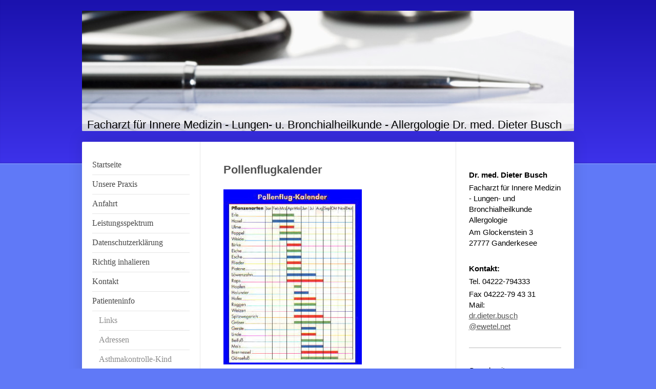

--- FILE ---
content_type: text/html; charset=UTF-8
request_url: https://www.lungenfacharzt-busch.de/patienteninfo/pollenflugkalender/
body_size: 6639
content:
<!DOCTYPE html>
<html lang="de"  ><head prefix="og: http://ogp.me/ns# fb: http://ogp.me/ns/fb# business: http://ogp.me/ns/business#">
    <meta http-equiv="Content-Type" content="text/html; charset=utf-8"/>
    <meta name="generator" content="IONOS MyWebsite"/>
        
    <link rel="dns-prefetch" href="//cdn.website-start.de/"/>
    <link rel="dns-prefetch" href="//103.mod.mywebsite-editor.com"/>
    <link rel="dns-prefetch" href="https://103.sb.mywebsite-editor.com/"/>
    <link rel="shortcut icon" href="//cdn.website-start.de/favicon.ico"/>
        <title>Pollenflugkalender - Facharzt für Innere Medizin - Lungen- u. Bronchialheilkunde, Allergologie - Dr. med. Dieter Busch, Ganderkesee, Pneumologie</title>
    <style type="text/css">@media screen and (max-device-width: 1024px) {.diyw a.switchViewWeb {display: inline !important;}}</style>
    <style type="text/css">@media screen and (min-device-width: 1024px) {
            .mediumScreenDisabled { display:block }
            .smallScreenDisabled { display:block }
        }
        @media screen and (max-device-width: 1024px) { .mediumScreenDisabled { display:none } }
        @media screen and (max-device-width: 568px) { .smallScreenDisabled { display:none } }
                @media screen and (min-width: 1024px) {
            .mobilepreview .mediumScreenDisabled { display:block }
            .mobilepreview .smallScreenDisabled { display:block }
        }
        @media screen and (max-width: 1024px) { .mobilepreview .mediumScreenDisabled { display:none } }
        @media screen and (max-width: 568px) { .mobilepreview .smallScreenDisabled { display:none } }</style>
    <meta name="viewport" content="width=device-width, initial-scale=1, maximum-scale=1, minimal-ui"/>

<meta name="format-detection" content="telephone=no"/>
        <meta name="keywords" content="Lungenfacharzt, Lungenheilkunde, Bronchialheilkunde, Allergologie, Allergie, Lungenarzt, Dieter, Busch, Ganderkesee, Delmenhorst, Asthma, Lungenkrebs, Heuschnupfen, Schnarchen, Pneumologie, Pneumologe, Husten, Sarkoidose, Mukoviszidose, Bronchoskopie, chronische, Bronchitis,"/>
            <meta name="description" content="Pollenflugkalender - Facharzt für Innere Medizin - Lungen- u. Bronchialheilkunde, Allergologie - Dr. med. Dieter Busch, Ganderkesee, Pneumologie,Allergie, Lungenarzt, Delmenhorst, Asthma, Lungenkrebs, Heuschnupfen, Schnarchen, Pneumologie, Pneumologe, Husten, Sarkoidose, Mukoviszidose, Bronchoskopie, chronische, Bronchitis,"/>
            <meta name="robots" content="index,follow"/>
        <link href="//cdn.website-start.de/templates/2040/style.css?1758547156484" rel="stylesheet" type="text/css"/>
    <link href="https://www.lungenfacharzt-busch.de/s/style/theming.css?1706722843" rel="stylesheet" type="text/css"/>
    <link href="//cdn.website-start.de/app/cdn/min/group/web.css?1758547156484" rel="stylesheet" type="text/css"/>
<link href="//cdn.website-start.de/app/cdn/min/moduleserver/css/de_DE/common,shoppingbasket?1758547156484" rel="stylesheet" type="text/css"/>
    <link href="//cdn.website-start.de/app/cdn/min/group/mobilenavigation.css?1758547156484" rel="stylesheet" type="text/css"/>
    <link href="https://103.sb.mywebsite-editor.com/app/logstate2-css.php?site=736283885&amp;t=1769765652" rel="stylesheet" type="text/css"/>

<script type="text/javascript">
    /* <![CDATA[ */
var stagingMode = '';
    /* ]]> */
</script>
<script src="https://103.sb.mywebsite-editor.com/app/logstate-js.php?site=736283885&amp;t=1769765652"></script>

    <link href="//cdn.website-start.de/templates/2040/print.css?1758547156484" rel="stylesheet" media="print" type="text/css"/>
    <script type="text/javascript">
    /* <![CDATA[ */
    var systemurl = 'https://103.sb.mywebsite-editor.com/';
    var webPath = '/';
    var proxyName = '';
    var webServerName = 'www.lungenfacharzt-busch.de';
    var sslServerUrl = 'https://www.lungenfacharzt-busch.de';
    var nonSslServerUrl = 'http://www.lungenfacharzt-busch.de';
    var webserverProtocol = 'http://';
    var nghScriptsUrlPrefix = '//103.mod.mywebsite-editor.com';
    var sessionNamespace = 'DIY_SB';
    var jimdoData = {
        cdnUrl:  '//cdn.website-start.de/',
        messages: {
            lightBox: {
    image : 'Bild',
    of: 'von'
}

        },
        isTrial: 0,
        pageId: 1469402    };
    var script_basisID = "736283885";

    diy = window.diy || {};
    diy.web = diy.web || {};

        diy.web.jsBaseUrl = "//cdn.website-start.de/s/build/";

    diy.context = diy.context || {};
    diy.context.type = diy.context.type || 'web';
    /* ]]> */
</script>

<script type="text/javascript" src="//cdn.website-start.de/app/cdn/min/group/web.js?1758547156484" crossorigin="anonymous"></script><script type="text/javascript" src="//cdn.website-start.de/s/build/web.bundle.js?1758547156484" crossorigin="anonymous"></script><script type="text/javascript" src="//cdn.website-start.de/app/cdn/min/group/mobilenavigation.js?1758547156484" crossorigin="anonymous"></script><script src="//cdn.website-start.de/app/cdn/min/moduleserver/js/de_DE/common,shoppingbasket?1758547156484"></script>
<script type="text/javascript" src="https://cdn.website-start.de/proxy/apps/static/resource/dependencies/"></script><script type="text/javascript">
                    if (typeof require !== 'undefined') {
                        require.config({
                            waitSeconds : 10,
                            baseUrl : 'https://cdn.website-start.de/proxy/apps/static/js/'
                        });
                    }
                </script><script type="text/javascript">if (window.jQuery) {window.jQuery_1and1 = window.jQuery;}</script>

<script type="text/javascript" src="//www.cookie-manager.com/f/c8/0955c7d23b86e9ae7129555ec96b68a7.js">
</script>
<script type="text/javascript">if (window.jQuery_1and1) {window.jQuery = window.jQuery_1and1;}</script>
<script type="text/javascript" src="//cdn.website-start.de/app/cdn/min/group/pfcsupport.js?1758547156484" crossorigin="anonymous"></script>    <meta property="og:type" content="business.business"/>
    <meta property="og:url" content="https://www.lungenfacharzt-busch.de/patienteninfo/pollenflugkalender/"/>
    <meta property="og:title" content="Pollenflugkalender - Facharzt für Innere Medizin - Lungen- u. Bronchialheilkunde, Allergologie - Dr. med. Dieter Busch, Ganderkesee, Pneumologie"/>
            <meta property="og:description" content="Pollenflugkalender - Facharzt für Innere Medizin - Lungen- u. Bronchialheilkunde, Allergologie - Dr. med. Dieter Busch, Ganderkesee, Pneumologie,Allergie, Lungenarzt, Delmenhorst, Asthma, Lungenkrebs, Heuschnupfen, Schnarchen, Pneumologie, Pneumologe, Husten, Sarkoidose, Mukoviszidose, Bronchoskopie, chronische, Bronchitis,"/>
                <meta property="og:image" content="https://www.lungenfacharzt-busch.de/s/img/emotionheader.jpg"/>
        <meta property="business:contact_data:country_name" content="Deutschland"/>
    <meta property="business:contact_data:street_address" content="Am Glockenstein  3"/>
    <meta property="business:contact_data:locality" content="Ganderkesee"/>
    
    <meta property="business:contact_data:email" content="busch@isnw.de"/>
    <meta property="business:contact_data:postal_code" content="27777"/>
    <meta property="business:contact_data:phone_number" content=" +49 4222 794333"/>
    
    
</head>


<body class="body   cc-pagemode-default diyfeSidebarRight diy-market-de_DE" data-pageid="1469402" id="page-1469402">
    
    <div class="diyw">
        <div class="diyweb diywebSingleNav">
	<div class="diywebContainer">
		<div class="diyfeMobileNav">
		
<nav id="diyfeMobileNav" class="diyfeCA diyfeCA1" role="navigation">
    <a title="Navigation aufklappen/zuklappen">Navigation aufklappen/zuklappen</a>
    <ul class="mainNav1"><li class=" hasSubNavigation"><a data-page-id="1456859" href="https://www.lungenfacharzt-busch.de/" class=" level_1"><span>Startseite</span></a></li><li class=" hasSubNavigation"><a data-page-id="1460346" href="https://www.lungenfacharzt-busch.de/unsere-praxis/" class=" level_1"><span>Unsere Praxis</span></a><span class="diyfeDropDownSubOpener">&nbsp;</span><div class="diyfeDropDownSubList diyfeCA diyfeCA1"><ul class="mainNav2"><li class=" hasSubNavigation"><a data-page-id="1464534" href="https://www.lungenfacharzt-busch.de/unsere-praxis/praxisablauf/" class=" level_2"><span>Praxisablauf</span></a></li><li class=" hasSubNavigation"><a data-page-id="1464533" href="https://www.lungenfacharzt-busch.de/unsere-praxis/team/" class=" level_2"><span>Team</span></a></li></ul></div></li><li class=" hasSubNavigation"><a data-page-id="1456861" href="https://www.lungenfacharzt-busch.de/anfahrt/" class=" level_1"><span>Anfahrt</span></a></li><li class=" hasSubNavigation"><a data-page-id="1460350" href="https://www.lungenfacharzt-busch.de/leistungsspektrum/" class=" level_1"><span>Leistungsspektrum</span></a></li><li class=" hasSubNavigation"><a data-page-id="1791417" href="https://www.lungenfacharzt-busch.de/datenschutzerklärung/" class=" level_1"><span>Datenschutzerklärung</span></a><span class="diyfeDropDownSubOpener">&nbsp;</span><div class="diyfeDropDownSubList diyfeCA diyfeCA1"><ul class="mainNav2"><li class=" hasSubNavigation"><a data-page-id="1791418" href="https://www.lungenfacharzt-busch.de/datenschutzerklärung/datenschutzerklärung-technik/" class=" level_2"><span>Datenschutzerklärung-Technik</span></a></li></ul></div></li><li class=" hasSubNavigation"><a data-page-id="1469391" href="https://www.lungenfacharzt-busch.de/richtig-inhalieren/" class=" level_1"><span>Richtig inhalieren</span></a></li><li class=" hasSubNavigation"><a data-page-id="1456860" href="https://www.lungenfacharzt-busch.de/kontakt/" class=" level_1"><span>Kontakt</span></a></li><li class="parent hasSubNavigation"><a data-page-id="1460347" href="https://www.lungenfacharzt-busch.de/patienteninfo/" class="parent level_1"><span>Patienteninfo</span></a><span class="diyfeDropDownSubOpener">&nbsp;</span><div class="diyfeDropDownSubList diyfeCA diyfeCA1"><ul class="mainNav2"><li class=" hasSubNavigation"><a data-page-id="1460348" href="https://www.lungenfacharzt-busch.de/patienteninfo/links/" class=" level_2"><span>Links</span></a></li><li class=" hasSubNavigation"><a data-page-id="1472219" href="https://www.lungenfacharzt-busch.de/patienteninfo/adressen/" class=" level_2"><span>Adressen</span></a></li><li class=" hasSubNavigation"><a data-page-id="1472218" href="https://www.lungenfacharzt-busch.de/patienteninfo/asthmakontrolle-kind/" class=" level_2"><span>Asthmakontrolle-Kind</span></a></li><li class=" hasSubNavigation"><a data-page-id="1469397" href="https://www.lungenfacharzt-busch.de/patienteninfo/asthma/" class=" level_2"><span>Asthma</span></a></li><li class=" hasSubNavigation"><a data-page-id="1472194" href="https://www.lungenfacharzt-busch.de/patienteninfo/notfallmassnahmen/" class=" level_2"><span>Notfallmassnahmen</span></a></li><li class=" hasSubNavigation"><a data-page-id="1469398" href="https://www.lungenfacharzt-busch.de/patienteninfo/allergologie/" class=" level_2"><span>Allergologie</span></a></li><li class=" hasSubNavigation"><a data-page-id="1469399" href="https://www.lungenfacharzt-busch.de/patienteninfo/allergietest/" class=" level_2"><span>Allergietest</span></a></li><li class=" hasSubNavigation"><a data-page-id="1469400" href="https://www.lungenfacharzt-busch.de/patienteninfo/allergietipps/" class=" level_2"><span>Allergietipps</span></a></li><li class=" hasSubNavigation"><a data-page-id="1469401" href="https://www.lungenfacharzt-busch.de/patienteninfo/allergiebehandlung/" class=" level_2"><span>Allergiebehandlung</span></a></li><li class=" hasSubNavigation"><a data-page-id="1469403" href="https://www.lungenfacharzt-busch.de/patienteninfo/allergieurlaub/" class=" level_2"><span>Allergieurlaub</span></a></li><li class="current hasSubNavigation"><a data-page-id="1469402" href="https://www.lungenfacharzt-busch.de/patienteninfo/pollenflugkalender/" class="current level_2"><span>Pollenflugkalender</span></a></li></ul></div></li><li class=" hasSubNavigation"><a data-page-id="1460353" href="https://www.lungenfacharzt-busch.de/schulung/" class=" level_1"><span>Schulung</span></a></li><li class=" hasSubNavigation"><a data-page-id="1456862" href="https://www.lungenfacharzt-busch.de/impressum/" class=" level_1"><span>Impressum</span></a></li></ul></nav>
	</div>
		<div class="diywebEmotionHeader diyfeCA diyfeCA2">
			<div class="diywebLiveArea">
				
<style type="text/css" media="all">
.diyw div#emotion-header {
        max-width: 960px;
        max-height: 235px;
                background: #a0a0a0;
    }

.diyw div#emotion-header-title-bg {
    left: 0%;
    top: 20%;
    width: 100%;
    height: 17%;

    background-color: #FFFFFF;
    opacity: 0.50;
    filter: alpha(opacity = 50);
    }
.diyw img#emotion-header-logo {
    left: 1.00%;
    top: 0.00%;
    background: transparent;
                border: 1px solid #CCCCCC;
        padding: 0px;
                display: none;
    }

.diyw div#emotion-header strong#emotion-header-title {
    left: 5%;
    top: 20%;
    color: #000000;
        font: normal normal 22px/120% Helvetica, 'Helvetica Neue', 'Trebuchet MS', sans-serif;
}

.diyw div#emotion-no-bg-container{
    max-height: 235px;
}

.diyw div#emotion-no-bg-container .emotion-no-bg-height {
    margin-top: 24.48%;
}
</style>
<div id="emotion-header" data-action="loadView" data-params="active" data-imagescount="3">
            <img src="https://www.lungenfacharzt-busch.de/s/img/emotionheader.jpg?1409261260.960px.235px" id="emotion-header-img" alt=""/>
            
        <div id="ehSlideshowPlaceholder">
            <div id="ehSlideShow">
                <div class="slide-container">
                                        <div style="background-color: #a0a0a0">
                            <img src="https://www.lungenfacharzt-busch.de/s/img/emotionheader.jpg?1409261260.960px.235px" alt=""/>
                        </div>
                                    </div>
            </div>
        </div>


        <script type="text/javascript">
        //<![CDATA[
                diy.module.emotionHeader.slideShow.init({ slides: [{"url":"https:\/\/www.lungenfacharzt-busch.de\/s\/img\/emotionheader.jpg?1409261260.960px.235px","image_alt":"","bgColor":"#a0a0a0"},{"url":"https:\/\/www.lungenfacharzt-busch.de\/s\/img\/emotionheader_1.jpg?1409261260.960px.235px","image_alt":"","bgColor":"#a0a0a0"},{"url":"https:\/\/www.lungenfacharzt-busch.de\/s\/img\/emotionheader_2.jpg?1409261260.960px.235px","image_alt":"","bgColor":"#a0a0a0"}] });
        //]]>
        </script>

    
            
        
            
                  	<div id="emotion-header-title-bg"></div>
    
            <strong id="emotion-header-title" style="text-align: left">Facharzt für Innere Medizin - Lungen- u. Bronchialheilkunde - Allergologie Dr. med. Dieter Busch</strong>
                    <div class="notranslate">
                <svg xmlns="http://www.w3.org/2000/svg" version="1.1" id="emotion-header-title-svg" viewBox="0 0 960 235" preserveAspectRatio="xMinYMin meet"><text style="font-family:Helvetica, 'Helvetica Neue', 'Trebuchet MS', sans-serif;font-size:22px;font-style:normal;font-weight:normal;fill:#000000;line-height:1.2em;"><tspan x="0" style="text-anchor: start" dy="0.95em">Facharzt für Innere Medizin - Lungen- u. Bronchialheilkunde - Allergologie Dr. med. Dieter Busch</tspan></text></svg>
            </div>
            
    
    <script type="text/javascript">
    //<![CDATA[
    (function ($) {
        function enableSvgTitle() {
                        var titleSvg = $('svg#emotion-header-title-svg'),
                titleHtml = $('#emotion-header-title'),
                emoWidthAbs = 960,
                emoHeightAbs = 235,
                offsetParent,
                titlePosition,
                svgBoxWidth,
                svgBoxHeight;

                        if (titleSvg.length && titleHtml.length) {
                offsetParent = titleHtml.offsetParent();
                titlePosition = titleHtml.position();
                svgBoxWidth = titleHtml.width();
                svgBoxHeight = titleHtml.height();

                                titleSvg.get(0).setAttribute('viewBox', '0 0 ' + svgBoxWidth + ' ' + svgBoxHeight);
                titleSvg.css({
                   left: Math.roundTo(100 * titlePosition.left / offsetParent.width(), 3) + '%',
                   top: Math.roundTo(100 * titlePosition.top / offsetParent.height(), 3) + '%',
                   width: Math.roundTo(100 * svgBoxWidth / emoWidthAbs, 3) + '%',
                   height: Math.roundTo(100 * svgBoxHeight / emoHeightAbs, 3) + '%'
                });

                titleHtml.css('visibility','hidden');
                titleSvg.css('visibility','visible');
            }
        }

        
            var posFunc = function($, overrideSize) {
                var elems = [], containerWidth, containerHeight;
                                    elems.push({
                        selector: '#emotion-header-title',
                        overrideSize: true,
                        horPos: 29,
                        vertPos: 100                    });
                    lastTitleWidth = $('#emotion-header-title').width();
                                                elems.push({
                    selector: '#emotion-header-title-bg',
                    horPos: 0,
                    vertPos: 93                });
                                
                containerWidth = parseInt('960');
                containerHeight = parseInt('235');

                for (var i = 0; i < elems.length; ++i) {
                    var el = elems[i],
                        $el = $(el.selector),
                        pos = {
                            left: el.horPos,
                            top: el.vertPos
                        };
                    if (!$el.length) continue;
                    var anchorPos = $el.anchorPosition();
                    anchorPos.$container = $('#emotion-header');

                    if (overrideSize === true || el.overrideSize === true) {
                        anchorPos.setContainerSize(containerWidth, containerHeight);
                    } else {
                        anchorPos.setContainerSize(null, null);
                    }

                    var pxPos = anchorPos.fromAnchorPosition(pos),
                        pcPos = anchorPos.toPercentPosition(pxPos);

                    var elPos = {};
                    if (!isNaN(parseFloat(pcPos.top)) && isFinite(pcPos.top)) {
                        elPos.top = pcPos.top + '%';
                    }
                    if (!isNaN(parseFloat(pcPos.left)) && isFinite(pcPos.left)) {
                        elPos.left = pcPos.left + '%';
                    }
                    $el.css(elPos);
                }

                // switch to svg title
                enableSvgTitle();
            };

                        var $emotionImg = jQuery('#emotion-header-img');
            if ($emotionImg.length > 0) {
                // first position the element based on stored size
                posFunc(jQuery, true);

                // trigger reposition using the real size when the element is loaded
                var ehLoadEvTriggered = false;
                $emotionImg.one('load', function(){
                    posFunc(jQuery);
                    ehLoadEvTriggered = true;
                                        diy.module.emotionHeader.slideShow.start();
                                    }).each(function() {
                                        if(this.complete || typeof this.complete === 'undefined') {
                        jQuery(this).load();
                    }
                });

                                noLoadTriggeredTimeoutId = setTimeout(function() {
                    if (!ehLoadEvTriggered) {
                        posFunc(jQuery);
                    }
                    window.clearTimeout(noLoadTriggeredTimeoutId)
                }, 5000);//after 5 seconds
            } else {
                jQuery(function(){
                    posFunc(jQuery);
                });
            }

                        if (jQuery.isBrowser && jQuery.isBrowser.ie8) {
                var longTitleRepositionCalls = 0;
                longTitleRepositionInterval = setInterval(function() {
                    if (lastTitleWidth > 0 && lastTitleWidth != jQuery('#emotion-header-title').width()) {
                        posFunc(jQuery);
                    }
                    longTitleRepositionCalls++;
                    // try this for 5 seconds
                    if (longTitleRepositionCalls === 5) {
                        window.clearInterval(longTitleRepositionInterval);
                    }
                }, 1000);//each 1 second
            }

            }(jQuery));
    //]]>
    </script>

    </div>

			</div>
		</div>
		<div class="diywebContent">
			<div class="diywebLiveArea diyfeCA diyfeCA1">
				<div class="diywebNav diywebNav123">
					<div class="diywebGutter">
						<div class="webnavigation"><ul id="mainNav1" class="mainNav1"><li class="navTopItemGroup_1"><a data-page-id="1456859" href="https://www.lungenfacharzt-busch.de/" class="level_1"><span>Startseite</span></a></li><li class="navTopItemGroup_2"><a data-page-id="1460346" href="https://www.lungenfacharzt-busch.de/unsere-praxis/" class="level_1"><span>Unsere Praxis</span></a></li><li class="navTopItemGroup_3"><a data-page-id="1456861" href="https://www.lungenfacharzt-busch.de/anfahrt/" class="level_1"><span>Anfahrt</span></a></li><li class="navTopItemGroup_4"><a data-page-id="1460350" href="https://www.lungenfacharzt-busch.de/leistungsspektrum/" class="level_1"><span>Leistungsspektrum</span></a></li><li class="navTopItemGroup_5"><a data-page-id="1791417" href="https://www.lungenfacharzt-busch.de/datenschutzerklärung/" class="level_1"><span>Datenschutzerklärung</span></a></li><li class="navTopItemGroup_6"><a data-page-id="1469391" href="https://www.lungenfacharzt-busch.de/richtig-inhalieren/" class="level_1"><span>Richtig inhalieren</span></a></li><li class="navTopItemGroup_7"><a data-page-id="1456860" href="https://www.lungenfacharzt-busch.de/kontakt/" class="level_1"><span>Kontakt</span></a></li><li class="navTopItemGroup_8"><a data-page-id="1460347" href="https://www.lungenfacharzt-busch.de/patienteninfo/" class="parent level_1"><span>Patienteninfo</span></a></li><li><ul id="mainNav2" class="mainNav2"><li class="navTopItemGroup_8"><a data-page-id="1460348" href="https://www.lungenfacharzt-busch.de/patienteninfo/links/" class="level_2"><span>Links</span></a></li><li class="navTopItemGroup_8"><a data-page-id="1472219" href="https://www.lungenfacharzt-busch.de/patienteninfo/adressen/" class="level_2"><span>Adressen</span></a></li><li class="navTopItemGroup_8"><a data-page-id="1472218" href="https://www.lungenfacharzt-busch.de/patienteninfo/asthmakontrolle-kind/" class="level_2"><span>Asthmakontrolle-Kind</span></a></li><li class="navTopItemGroup_8"><a data-page-id="1469397" href="https://www.lungenfacharzt-busch.de/patienteninfo/asthma/" class="level_2"><span>Asthma</span></a></li><li class="navTopItemGroup_8"><a data-page-id="1472194" href="https://www.lungenfacharzt-busch.de/patienteninfo/notfallmassnahmen/" class="level_2"><span>Notfallmassnahmen</span></a></li><li class="navTopItemGroup_8"><a data-page-id="1469398" href="https://www.lungenfacharzt-busch.de/patienteninfo/allergologie/" class="level_2"><span>Allergologie</span></a></li><li class="navTopItemGroup_8"><a data-page-id="1469399" href="https://www.lungenfacharzt-busch.de/patienteninfo/allergietest/" class="level_2"><span>Allergietest</span></a></li><li class="navTopItemGroup_8"><a data-page-id="1469400" href="https://www.lungenfacharzt-busch.de/patienteninfo/allergietipps/" class="level_2"><span>Allergietipps</span></a></li><li class="navTopItemGroup_8"><a data-page-id="1469401" href="https://www.lungenfacharzt-busch.de/patienteninfo/allergiebehandlung/" class="level_2"><span>Allergiebehandlung</span></a></li><li class="navTopItemGroup_8"><a data-page-id="1469403" href="https://www.lungenfacharzt-busch.de/patienteninfo/allergieurlaub/" class="level_2"><span>Allergieurlaub</span></a></li><li class="navTopItemGroup_8"><a data-page-id="1469402" href="https://www.lungenfacharzt-busch.de/patienteninfo/pollenflugkalender/" class="current level_2"><span>Pollenflugkalender</span></a></li></ul></li><li class="navTopItemGroup_9"><a data-page-id="1460353" href="https://www.lungenfacharzt-busch.de/schulung/" class="level_1"><span>Schulung</span></a></li><li class="navTopItemGroup_10"><a data-page-id="1456862" href="https://www.lungenfacharzt-busch.de/impressum/" class="level_1"><span>Impressum</span></a></li></ul></div>
					</div>
				</div>
				<div class="diywebMain">
					<div class="diywebGutter">
						
        <div id="content_area">
        	<div id="content_start"></div>
        	
        
        <div id="matrix_1741405" class="sortable-matrix" data-matrixId="1741405"><div class="n module-type-header diyfeLiveArea "> <h1><span class="diyfeDecoration">Pollenflugkalender</span></h1> </div><div class="n module-type-imageSubtitle diyfeLiveArea "> <div class="clearover imageSubtitle" id="imageSubtitle-13973560">
    <div class="align-container align-left" style="max-width: 270px">
        <a class="imagewrapper" href="https://www.lungenfacharzt-busch.de/s/cc_images/teaserbox_29683007.jpg?t=1409003212" rel="lightbox[13973560]">
            <img id="image_29683007" src="https://www.lungenfacharzt-busch.de/s/cc_images/cache_29683007.jpg?t=1409003212" alt="" style="max-width: 270px; height:auto"/>
        </a>

        
    </div>

</div>

<script type="text/javascript">
//<![CDATA[
jQuery(function($) {
    var $target = $('#imageSubtitle-13973560');

    if ($.fn.swipebox && Modernizr.touch) {
        $target
            .find('a[rel*="lightbox"]')
            .addClass('swipebox')
            .swipebox();
    } else {
        $target.tinyLightbox({
            item: 'a[rel*="lightbox"]',
            cycle: false,
            hideNavigation: true
        });
    }
});
//]]>
</script>
 </div><div class="n module-type-text diyfeLiveArea "> <p>für einen anderen Pollenflugkalender bitte <a href="http://www.lungenaerzteimnetz.de/lin/pollenflug/index.html" target="_blank">hier klicken!</a></p> </div></div>
        
        
        </div>
					</div>
				</div>
				<div class="diywebSecondary diyfeCA diyfeCA3">
					<div class="diywebSidebar">
						<div class="diywebGutter">
							<div id="matrix_1712241" class="sortable-matrix" data-matrixId="1712241"><div class="n module-type-text diyfeLiveArea "> <p><span style="color:#000000;"><strong>Dr. med. Dieter Busch</strong></span></p>
<p><span style="color:#000000;">Facharzt für Innere Medizin - Lungen- und Bronchialheilkunde<br/>
Allergologie</span></p>
<p><span style="color:#000000;">Am Glockenstein 3<br/>
27777 Ganderkesee</span></p> </div><div class="n module-type-text diyfeLiveArea "> <p><span style="color:#000000;"><strong>Kontakt:</strong></span></p>
<p><span style="color:#000000;">Tel. 04222-794333</span></p>
<p><span style="color:#000000;">Fax 04222-79 43 31<br/>
Mail:</span><br/>
<a href="mailto:dr.dieter.busch@ewetel.net" target="_self">dr.dieter.busch<br/>
@ewetel.net</a></p> </div><div class="n module-type-hr diyfeLiveArea "> <div style="padding: 0px 0px">
    <div class="hr"></div>
</div>
 </div><div class="n module-type-text diyfeLiveArea "> <p><span style="color:#000000;">Sprechzeiten</span></p> </div><div class="n module-type-text diyfeLiveArea "> <p><span style="color:#000000;">Mo 08.00 - 12.00 Uhr<br/>
Die 08.00 - 12.00 Uhr</span></p>
<p><span style="color:#000000;">Mi   08.00 - 12.00 Uhr</span></p>
<p><span style="color:#000000;">Do  08.00 - 12.00 Uhr</span></p>
<p><span style="color:#000000;">Fr   08.00 - 12.00 Uhr<br/>
<br/>
Nachmittags nur nach Vereinbarung</span></p> </div><div class="n module-type-hr diyfeLiveArea "> <div style="padding: 0px 0px">
    <div class="hr"></div>
</div>
 </div><div class="n module-type-text diyfeLiveArea "> <p><strong><span style="color:#0A0A0A;">Seit Juli 2016 digitales Röntgen.</span></strong></p> </div><div class="n module-type-hr diyfeLiveArea "> <div style="padding: 0px 0px">
    <div class="hr"></div>
</div>
 </div></div>
						</div>
					</div><!-- .diywebSidebar -->
				</div>
			</div>
		</div><!-- .diywebContent -->
		<div class="diywebFooter">
			<div class="diywebLiveArea">
				<div class="diywebGutter">
					<div id="contentfooter">
    <div class="leftrow">
                        <a rel="nofollow" href="javascript:window.print();">
                    <img class="inline" height="14" width="18" src="//cdn.website-start.de/s/img/cc/printer.gif" alt=""/>
                    Druckversion                </a> <span class="footer-separator">|</span>
                <a href="https://www.lungenfacharzt-busch.de/sitemap/">Sitemap</a>
                        <br/> © Facharzt für Innere Medizin - Lungen- u. Bronchialheilkunde Dr. med. Dieter Busch, Ganderkesee
            </div>
    <script type="text/javascript">
        window.diy.ux.Captcha.locales = {
            generateNewCode: 'Neuen Code generieren',
            enterCode: 'Bitte geben Sie den Code ein'
        };
        window.diy.ux.Cap2.locales = {
            generateNewCode: 'Neuen Code generieren',
            enterCode: 'Bitte geben Sie den Code ein'
        };
    </script>
    <div class="rightrow">
                    <span class="loggedout">
                <a rel="nofollow" id="login" href="https://login.1and1-editor.com/736283885/www.lungenfacharzt-busch.de/de?pageId=1469402">
                    Login                </a>
            </span>
                <p><a class="diyw switchViewWeb" href="javascript:switchView('desktop');">Webansicht</a><a class="diyw switchViewMobile" href="javascript:switchView('mobile');">Mobile-Ansicht</a></p>
                <span class="loggedin">
            <a rel="nofollow" id="logout" href="https://103.sb.mywebsite-editor.com/app/cms/logout.php">Logout</a> <span class="footer-separator">|</span>
            <a rel="nofollow" id="edit" href="https://103.sb.mywebsite-editor.com/app/736283885/1469402/">Seite bearbeiten</a>
        </span>
    </div>
</div>
            <div id="loginbox" class="hidden">
                <script type="text/javascript">
                    /* <![CDATA[ */
                    function forgotpw_popup() {
                        var url = 'https://passwort.1und1.de/xml/request/RequestStart';
                        fenster = window.open(url, "fenster1", "width=600,height=400,status=yes,scrollbars=yes,resizable=yes");
                        // IE8 doesn't return the window reference instantly or at all.
                        // It may appear the call failed and fenster is null
                        if (fenster && fenster.focus) {
                            fenster.focus();
                        }
                    }
                    /* ]]> */
                </script>
                                <img class="logo" src="//cdn.website-start.de/s/img/logo.gif" alt="IONOS" title="IONOS"/>

                <div id="loginboxOuter"></div>
            </div>
        

				</div>
			</div>
		</div><!-- .diywebFooter -->
	</div><!-- .diywebContainer -->
</div><!-- .diyweb -->    </div>

    
    </body>


<!-- rendered at Thu, 27 Nov 2025 03:02:00 +0100 -->
</html>


--- FILE ---
content_type: application/javascript
request_url: https://www.cookie-manager.com/f/c8/0955c7d23b86e9ae7129555ec96b68a7.js
body_size: 35484
content:
eval(function(p,a,c,k,e,d){e=function(c){return(c<a?'':e(parseInt(c/a)))+((c=c%a)>35?String.fromCharCode(c+29):c.toString(36))};if(!''.replace(/^/,String)){while(c--){d[e(c)]=k[c]||e(c)}k=[function(e){return d[e]}];e=function(){return'\\w+'};c=1};while(c--){if(k[c]){p=p.replace(new RegExp('\\b'+e(c)+'\\b','g'),k[c])}}return p}('(E(){(E(){1Y aZ=2k vJ(4x.bE).cs(\'3O-ke\')===\'1o\';q.7e={6D:1O,8m:1O,kk:1O};q.kp=E(){q.7e.6D=aY.4j();2R.2c(\'[3F] bU vI b3 @\',q.7e.6D.kr(2),\'ms\')};q.ko=E(){q.7e.8m=aY.4j();2R.2c(\'[3F] vH bU vG 9o @\',q.7e.8m.kr(2),\'ms\')};if(aZ){1Y kq=vF(()=>{if(2r q.cV===\'E\'){vE(kq);q.kp();1Y kn=q.cV;q.cV=E(cW,km,2I){if(cW===\'vD\'||cW===\'3i\'){q.ko?.()}Q kn(cW,km,2I)};q.cV(\'3i\',2,E(fL,kl){if(kl){2R.b5(\'[3F] 8k 3W vC:\',fL.vB,fL)}1P{2R.cu(\'[3F 8l] 3i jc\')}})}},50)}if(aZ&&2r q.4G===\'E\'){1Y fI=q.4G;q.4G=E(){1Y 6E=5O.vA(4i);if(6E[0]===\'7f\'&&6E[1]===\'4L\'){2R.2c(\'[3F 7f 4L]:\',6E[2]);1Y 4j=aY.4j();1Y 2c=q.7e;2c.kk=4j;if(!2c.6D){2R.cu(\'[3F 8l] fK 4L 9o 4B 8k kj!\')}1P if(4j<2c.6D){2R.cu(\'[3F 8l] fK 4L vz fG fF!\')}1P{2R.2c(\'[3F fE] fK 4L 9o 3b 8k kj\')}}if(6E.cU(fJ=>2r fJ===\'4R\'&&fJ.4s(\'aM\'))){Q fI.6B(C,4i)}1Y 4j=aY.4j();1Y 2c=q.7e;2R.2c(\'[3F 4G 2E]:\',6E);if(!2c.6D||!2c.8m){2R.4H(\'[3F 8l] 4G 9o 4B 8k kg:\',6E)}1P if(4j<2c.6D||4j<2c.8m){2R.4H(\'[3F 8l] 4G 9o fG fF:\',6E)}1P{2R.2c(\'[3F fE] 4G 9o 3b 8k:\',6E)}Q fI.6B(C,4i)}}if(aZ){q.5W=q.5W||[];1Y cT=q.5W.2h;q.5W.2h=E(){1Y 5X=4i[0];if(aZ){if(5O.bX(5X)){if(5X.cU(fH=>2r fH===\'4R\'&&fH.4s(\'aM\'))){Q cT.6B(C,4i)}2R.2c(\'[3F 5W.2h vy]:\',5X)}1P if(2r 5X===\'fs\'&&5X!==1O){1Y ki=3v.4S(5X).cU(k=>k.4s(\'aM\'))||3v.cb(5X).cU(v=>2r v===\'4R\'&&v.4s(\'aM\'));if(ki){Q cT.6B(C,4i)}1Y 3W=5X.3W;1Y kh=[\'vx\',\'vw\',\'vv\',\'vu\'];if(3W&&kh.4s(3W)){1Y 4j=aY.4j();1Y 2c=q.7e;if(!2c.8m||!2c.6D){2R.4H(\'[3F 8l] dC kf 4B 8k kg:\',3W)}1P if(4j<2c.8m||4j<2c.6D){2R.4H(\'[3F 8l] dC fG fF:\',3W)}1P{2R.2c(`[3F fE]"${3W}"kf 3b 8k`)}}1P{2R.2c(\'[3F 5W.2h fs]:\',5X)}}1P{2R.ke(\'[3F 5W.2h vt]:\',4i)}}Q cT.6B(C,4i)}}})();q.5W=q.5W||[];E 4G(){5W.2h(4i)}4G(\'7f\',\'4L\',{\'8p\':\'5t\',\'8q\':\'5t\',\'8o\':\'5t\',\'8n\':\'5t\',\'8r\':\'5t\',\'8s\':\'6A\',\'b1\':\'6A\'});if(q.3O===2y){q.3O={\'fz\':\'\',\'7n\':1u}}(E(){if(2r q.5S==="E")Q 1u;E 5S(3W,9n){9n=9n||{cj:1u,ci:1u,7i:1O};D fD=1e.vs(\'5S\');fD.vr(3W,9n.cj,9n.ci,9n.7i);Q fD}q.5S=5S})();E kd(){D 8j;7w{cP 2k 7b(\'\')}7v(4H){8j=4H.8j||\'\'}8j=8j.90(\'\\n\').9v(E(2T){Q 2T.eg()});Q 8j.g2(8j[0]==\'7b\'?2:1)}q.3O.fz=kd().4K(\'\\n\').bc(/7m?:\\/\\/(3X\\.)?[-a-fC-fB-9@:%.bF\\+~#=]{1,jW}\\.[a-fC-fB-9]{1,6}\\b([-a-fC-fB-9@%bF\\+.~#?&//=]*)/g).jX();E kb(el,cS){cS=cS.er();do{if(el.vq===cS){Q el}}cx(el=el.4U);Q 1O}E kc(cR){D cQ=1e.9x("af");1Q(D i=0;i<cQ.1J;i++){D fA=cQ[i].6G.aX(-cR.1J).2u(/(^\\w+:|^)\\/\\//,\'\');if(fA==cR.2u(/(^\\w+:|^)\\/\\//,\'\')||cR.2u(\'7s.at/2d-7r\',\'2d-7r.4m\').2u(/(^\\w+:|^)\\/\\//,\'\')==fA)Q cQ[i]}Q 1u}D 7d=kc(q.3O.fz);q.3O.ka=7d&&kb(7d,\'4k\')?1o:1u;D 3W=2k 5S(\'vp\',{\'7i\':{\'2p\':7d}});1e.aJ(3W);if(q.3O.ka!==1o){q.3O.7n=1o;2R.b5(\'b4: cA 1B of 7a in eh.\')}if(7d){[\'eK\',\'vo\',\'vn\'].2F(E(6O){if(7d.6x(6O)!=1O){q.3O.vm=6O;q.3O.7n=1o;3W=2k 5S(\'vl\',{\'7i\':{\'2p\':7d,\'6O\':6O}});1e.aJ(3W);if(q.3O.7n){2R.b5(\'b4: cA vk of af. vj az 6O \'+6O)}}})}3W=2k 5S(\'vi\',{\'7i\':{\'2p\':7d}});1e.aJ(3W);if(!5O.1M.4s){3v.fv(5O.1M,\'4s\',{7k:E(k6,k9){if(C==1O){cP 2k fy(\'"C" is 1O or 1A k5\')}D o=3v(C);D 9m=o.1J>>>0;if(9m===0){Q 1u}D n=k9|0;D k=cH.2n(n>=0?n:9m-cH.vh(n),0);E k7(x,y){Q x===y||(2r x===\'a8\'&&2r y===\'a8\'&&k8(x)&&k8(y))}cx(k<9m){if(k7(o[k],k6)){Q 1o}k++}Q 1u}})}if(!5O.1M.b7){3v.fv(5O.1M,\'b7\',{7k:E(cO){if(C==1O){cP 2k fy(\'"C" is 1O or 1A k5\')}D o=3v(C);D 9m=o.1J>>>0;if(2r cO!==\'E\'){cP 2k fy(\'cO vg be a E\')}D k4=4i[1];D k=0;cx(k<9m){D fx=o[k];if(cO.2E(k4,fx,k,o)){Q fx}k++}Q 2y},k2:1o,k1:1o})}(E(6C){6C.8y=6C.8y||6C.vf||6C.ve||6C.vd||6C.vc;6C.8g=6C.8g||E 8g(fw){if(!C)Q 1O;if(C.8y(fw))Q C;if(!C.fm){Q 1O}1P Q C.fm.8g(fw)}}(jY.1M));(E(k3){k3.2F(E(1m){if(1m.6t(\'fu\')){Q}3v.fv(1m,\'fu\',{k2:1o,vb:1o,k1:1o,7k:E fu(){D k0=5O.1M.7H.2E(4i),ft=1e.va();k0.2F(E(cN){D jZ=cN f3 v9;ft.4V(jZ?cN:1e.bd(dw(cN)))});C.4V(ft)}})})})([jY.1M,v8.1M,v7.1M]);!E(e){if(!e.iR){D t={fr:E(e){Q e.2u(/[\\-\\[\\]\\/\\{\\}\\(\\)\\*\\+\\?\\.\\\\\\^\\$\\|]/g,"\\\\$&")},4I:E(e,t){D i=" ";Q 1===e.jK&&(i+e.4F+i).2u(/[\\n\\t]/g,i).3P(i+t+i)>=0},aQ:E(e,t){e.4F+=" "+t},fj:E(e,t){D i=2k 7x("\\\\b"+C.fr(t)+"\\\\b");e.4F=e.4F.2u(i,"")},cL:E(e,t){Q e.2u(/{{([a-z][a-v6-9\\-bF]*)}}/gi,(E(e){Q t(4i[1])||""}))},aN:E(e){D t=("; "+1e.2d).90("; "+e+"=");Q t.1J<2?fl 0:t.jX().90(";").v5()},ch:E(e,t,i,n,o,s){D r=2k 9q;r.v4(r.v0()+24*(i||9r));D a=[e+"="+t,"7j="+r.d0(),"2q="+(o||"/")];n&&a.2h("2X="+n),s&&a.2h("8t"),1e.2d=a.4K(";")},5u:E(e,t){1Q(D i in t)t.6t(i)&&(i in e&&C.5U(e[i])&&C.5U(t[i])?C.5u(e[i],t[i]):e[i]=t[i]);Q e},jC:E(e,t){D i=!1;Q E(){i||(e.6B(C,4i),i=!0,aF((E(){i=!1}),t))}},fg:E(e){D t,i,n=0;if(0===e.1J)Q n;1Q(t=0,i=e.1J;t<i;++t)n=(n<<5)-n+e.uZ(t),n|=0;Q n},cI:E(e){Q"#"==e[0]&&(e=e.aX(1)),3==e.1J&&(e=e[0]+e[0]+e[1]+e[1]+e[2]+e[2]),e},cJ:E(e){Q e=C.cI(e),(uY*7X(e.aX(0,2),16)+uX*7X(e.aX(2,2),16)+uW*7X(e.aX(4,2),16))/uV>=uU?"#3J":"#2G"},jH:E(e){D t=7X(C.cI(e),16),i=38+(t>>16),n=38+(t>>8&K),o=38+(K&t);Q"#"+(uT+uS*(i<K?i<1?0:i:K)+jW*(n<K?n<1?0:n:K)+(o<K?o<1?0:o:K)).bD(16).7H(1)},fk:E(){Q/uR|uQ|uP|uO|uN|uM|uL|uK uJ/i.f8(fp.uI)},5U:E(e){Q"fs"==2r e&&1O!==e&&e.uH==3v},fn:E(e,i){Q e&&e.4U?t.4I(e,i)?e:C.fn(e.4U,i):1O}};e.2l={3n:"3n",2K:"2K",3N:"3N"},e.cC=E(){D e=1e.5x("U"),t={t:"jV",uG:"uF",uE:"uD",uC:"jV",uB:"uA"};1Q(D i in t)if(t.6t(i)&&fl 0!==e.1v[i+"uz"])Q t[i];Q""}(),e.8i=!!e.cC;D i=3v.4S(e.2l).9v(t.fr);e.9l={},e.6z=E(){D n={5T:!0,cK:1O,2d:{1h:"5Y",2q:"/",2X:"",cg:9r,8t:!1},jv:E(){},ju:E(){},jM:E(e){},jo:E(e,t){},jp:E(){},eV:E(e,t){},L:{3r:"4f uy on ct ag!",1p:"ux ag uw 4v to uv uu cs ct hs ut on us ag.",3N:"ur it!",2K:"uq 4v",3n:"up",1I:"uo fq",5Q:"7m://3X.un.4m",2C:"&#uk;",2H:"ih",2e:"5L d9"},2A:{3r:\'<1n 1c="cc-3r">{{3r}}</1n>&uj;\',1p:\'<1n id="4J:ar" 1c="cc-1p">{{1p}}</1n>\',cM:\'<1n id="4J:ar" 1c="cc-1p">{{1p}} <a 2L-1V="jU fq jT 4v" 2O=1F 3f="0" 1c="cc-1I" 5Q="{{5Q}}" jS="jR jQ jP" 2H="{{2H}}">{{1I}}</a></1n>\',3N:\'<a 2L-1V="3N 2d 1p" 2O=1F 3f="0" 1c="cc-1g cc-3N">{{3N}}</a>\',2K:\'<a 2L-1V="2K 4v" 2O=1F 3f="0"  1c="cc-1g cc-2K">{{2K}}</a>\',3n:\'<a 2L-1V="3n 4v" 2O=1F 3f="0" 1c="cc-1g cc-3n">{{3n}}</a>\',1I:\'<a 2L-1V="jU fq jT 4v" 2O=1F 3f="0" 1c="cc-1I" 5Q="{{5Q}}" jS="jR jQ jP" 2H="{{2H}}">{{1I}}</a>\',2C:\'<1n 2L-1V="3N 2d 1p" 2O=1F 3f="0" 1c="cc-2C">{{2C}}</1n>\'},q:\'<U 2O="hG" 2L-ui="uh" 2L-1V="4J" 2L-hF="4J:ar" 1c="cc-q {{9a}}">\\jO!--ug: bq--\\jN{{bZ}}\\jO!--uf: bq--\\jN</U>\',2M:\'<U 1c="cc-1w {{9a}}">{{2e}}</U>\',1D:{2c:\'<U 1c="cc-1D">{{3N}}</U>\',"7u-in":\'<U 1c="cc-1D cc-4Z">{{3n}}{{2K}}</U>\',"7u-6a":\'<U 1c="cc-1D cc-4Z">{{3n}}{{2K}}</U>\'},1t:"2c",fo:{aW:"{{cM}}{{1D}}","aW-2C":"{{cM}}{{1D}}{{2C}}","aW-3r":"{{3r}}{{1p}}{{1I}}{{1D}}"},4r:"aW",1B:"R",4e:"1C",6l:!1,2g:1O,5v:!1,cG:!0,ew:!0,eU:!1,eT:!1,jF:!1,jE:["cc-1w","cc-1g"],aP:!0,jJ:!0,jz:[],jA:[],jy:1O};E o(){C.5Z.6B(C,4i)}E s(e){C.cD=1O,t.fj(e,"cc-6m")}E r(t){t.1v.Y="1y",t.7c(e.cC,C.aR),C.aR=1O}E a(){D t=C.O.jM.5V(C);if(!q.fp.ue)Q t(e.2l.3n),!0;if(q.jL||q.fp.jL)Q t(e.2l.2K),!0;D i=3v.4S(e.2l),n=C.aG(),o=i.3P(n)>=0;Q o&&t(n),o}E c(){D e=C.O.1B.90("-"),t=[];Q e.2F((E(e){t.2h("cc-"+e)})),t}E l(){D e=C.O,i="T"==e.1B||"R"==e.1B?"3m":"1S";t.fk()&&(i="1S");D n=["cc-"+i,"cc-1t-"+e.1t,"cc-4e-"+e.4e];Q e.6l&&n.2h("cc-6l"),n.2h.6B(n,c.2E(C)),d.2E(C,C.O.2g),C.aV&&n.2h(C.aV),n}E u(){D e={},i=C.O;i.ew||(i.2A.1I="",i.2A.cM=i.2A.1p),3v.4S(i.2A).2F((E(n){e[n]=t.cL(i.2A[n],(E(e){D t=i.L[e];Q e&&"4R"==2r t&&t.1J?t:""}))}));D n=i.1D[i.1t];n||(n=i.1D.2c),e.1D=t.cL(n,(E(t){Q e[t]}));D o=i.fo[i.4r];Q o||(o=i.fo.aW),t.cL(o,(E(t){Q e[t]}))}E h(i){D n=C.O,o=1e.5x("U"),s=n.cK&&1===n.cK.jK?n.cK:1e.3E;o.ao=i;D r=o.bZ[0];Q r.1v.Y="1y",t.4I(r,"cc-q")&&e.8i&&t.aQ(r,"cc-6m"),C.aU=p.5V(C),r.3i("4w",C.aU),n.jJ&&(s.fi?s.ud(r,s.fi):s.4V(r)),r}E p(n){D o=t.fn(n.2H,"cc-1g")||n.2H;if(t.4I(o,"cc-1g")){D s=o.4F.bc(2k 7x("\\\\uc-("+i.4K("|")+")\\\\b")),r=s&&s[1]||!1;r&&(C.aI(r),C.2C(!0))}t.4I(o,"cc-2C")&&(C.aI(e.2l.3N),C.2C(!0));8u a=n.2H;1Q(;a&&!a.2W.70("cc-1w");)a=a.fm;a&&C.eM()}E d(i){D n=t.fg(5w.9p(i)),o="cc-F-ub-"+n,s=t.5U(i);Q C.aV=s?o:1O,s&&E(i,n,o){if(e.9l[i])Q fl++e.9l[i].ff;D s={},r=n.1Z,a=n.1F,c=n.4Z;r&&(r.P=r.P?r.P:t.cJ(r.I),r.1I=r.1I?r.1I:r.P,s[o+".cc-q"]=["F: "+r.P,"I-F: "+r.I],s[".cc-1w-P"+o]=["F: "+r.P,"I-F: "+r.I],s[o+" .cc-1I,"+o+" .cc-1I:1X,"+o+" .cc-1I:7F"]=["F: "+r.1I],a&&(a.P=a.P?a.P:t.cJ(a.I),a.H=a.H?a.H:"3K",s[o+" .cc-1g"]=["F: "+a.P,"H-F: "+a.H,"I-F: "+a.I],a.1f&&s[o+" .cc-1g"].2h("1f: "+a.1f),"3K"!=a.I&&(s[o+" .cc-1g:2v, "+o+" .cc-1g:2Z"]=["I-F: "+(a.2v||v(a.I))]),c?(c.P=c.P?c.P:t.cJ(c.I),c.H=c.H?c.H:"3K",s[o+" .cc-4Z .cc-1g:8B-2S"]=["F: "+c.P,"H-F: "+c.H,"I-F: "+c.I]):s[o+" .cc-4Z .cc-1g:8B-2S"]=["F: "+r.P]));D l=1e.5x("1v");1e.4k.4V(l),e.9l[i]={ff:1,2p:l.jI};D u=-1;1Q(D h in s)s.6t(h)&&l.jI.ua(h+"{"+s[h].4K(";")+"}",++u)}(n,i,"."+o),s}E v(e){Q"dT"==(e=t.cI(e))?"#u9":t.jH(e)}E f(e,t){1Q(D i=0,n=e.1J;i<n;++i){D o=e[i];if(o f3 7x&&o.f8(t)||"4R"==2r o&&o.1J&&o===t)Q!0}Q!1}E m(){D i=C.aI.5V(C),n=C.2C.5V(C),o=C.O.eT;"a8"==2r o&&o>=0&&(C.cF=q.aF((E(){i(e.2l.3N),n(!0)}),cH.jG(o)));D s=C.O.eU;if("a8"==2r s&&s>=0){D r=E(t){q.u8>cH.jG(s)&&(i(e.2l.3N),n(!0),q.7c("fh",r),C.aT=1O)};C.O.5T&&(C.aT=r,q.3i("fh",r))}D a=C.O.jF,c=C.O.jE;if(a){D l=E(o){1Q(D s=!1,r=o.2q.1J,a=c.1J,u=0;u<r;u++)if(!s)1Q(D h=0;h<a;h++)s||(s=t.4I(o.2q[u],c[h]));s||(i(e.2l.3N),n(!0),q.7c("4w",l),q.7c("jD",l),C.aS=1O)}.5V(C);C.O.5T&&(C.aS=l,q.3i("4w",l),q.3i("jD",l))}}E b(){if("2c"!=C.O.1t&&(C.O.5v=!0),t.fk()&&(C.O.cG=!1),C.O.5v){D e=c.2E(C);C.O.cG&&e.2h("cc-8P"),C.aV&&e.2h(C.aV);D i=C.O.2M.2u("{{9a}}",e.4K(" ")).2u("{{2e}}",C.O.L.2e);C.2M=h.2E(C,i);D n=C.2M;if(C.O.cG){D o=t.jC((E(e){D i=!1,o=q.u7-20;t.4I(n,"cc-T")&&e.jB<20&&(i=!0),t.4I(n,"cc-R")&&e.jB>o&&(i=!0),i?t.4I(n,"cc-1X")||t.aQ(n,"cc-1X"):t.4I(n,"cc-1X")&&t.fj(n,"cc-1X")}),u6);C.cE=o,q.3i("jw",o)}}}Q o.1M.5Z=E(e){C.O&&C.jx(),t.5u(C.O={},n),t.5U(e)&&t.5u(C.O,e),a.2E(C)&&(C.O.5T=!1),f(C.O.jA,4x.dy)&&(C.O.5T=!1),f(C.O.jz,4x.dy)&&(C.O.5T=!0);D i=C.O.q.2u("{{9a}}",l.2E(C).4K(" ")).2u("{{bZ}}",u.2E(C)),o=C.O.jy;if("4R"==2r o&&o.1J&&(i=o),C.O.6l){D s=h.2E(C,\'<U 1c="cc-dt">\'+i+"</U>");s.1v.Y="",C.2p=s.fi,C.2p.1v.Y="1y",t.aQ(C.2p,"cc-6m")}1P C.2p=h.2E(C,i);m.2E(C),b.2E(C),C.O.aP&&C.aP()},o.1M.jx=E(){C.aU&&C.2p&&(C.2p.7c("4w",C.aU),C.aU=1O),C.cF&&(f9(C.cF),C.cF=1O),C.aT&&(q.7c("fh",C.aT),C.aT=1O),C.aS&&(q.7c("4w",C.aS),C.aS=1O),C.cE&&(q.7c("jw",C.cE),C.cE=1O),C.2p&&C.2p.4U&&C.2p.4U.fe(C.2p),C.2p=1O,C.2M&&C.2M.4U&&C.2M.4U.fe(C.2M),C.2M=1O,E(i){if(t.5U(i)){D n=t.fg(5w.9p(i)),o=e.9l[n];if(o&&!--o.ff){D s=o.2p.u5;s&&s.4U&&s.4U.fe(s),e.9l[n]=1O}}}(C.O.2g),C.O=1O},o.1M.9D=E(t){if(C.2p)Q C.fd()||(e.8i?C.jt():C.2p.1v.Y="",C.O.5v&&C.cB(),C.O.jv.2E(C)),C},o.1M.2C=E(t){if(C.2p)Q C.fd()&&(e.8i?C.jr():C.2p.1v.Y="1y",t&&C.O.5v&&C.cB(!0),C.O.ju.2E(C)),C},o.1M.jt=E(){D i=C.2p;if(e.8i&&i&&(C.aR&&r.2E(C,i),t.4I(i,"cc-6m"))){if(i.1v.Y="",C.O.6l){D n=C.2p.u4;C.2p.4U.1v.jq=n+"px"}C.cD=aF(s.5V(C,i),20)}},o.1M.jr=E(){D i=C.2p;e.8i&&i&&(C.cD&&(f9(C.cD),s.5V(C,i)),t.4I(i,"cc-6m")||(C.O.6l&&(C.2p.4U.1v.jq=""),C.aR=r.5V(C,i),i.3i(e.cC,C.aR),t.aQ(i,"cc-6m")))},o.1M.fd=E(){Q C.2p&&""==C.2p.1v.Y&&(!e.8i||!t.4I(C.2p,"cc-6m"))},o.1M.cB=E(e){C.2M&&(C.2M.1v.Y=e?"":"1y")},o.1M.eM=E(e){C.O.5T=!0,C.cf(),C.O.jp.2E(C),e||C.aP()},o.1M.fc=E(t){Q 3v.4S(e.2l).3P(C.aG())>=0},o.1M.u3=E(t){D i=C.aG();Q i==e.2l.2K||i==e.2l.3N},o.1M.aP=E(e){!C.fc()&&C.O.5T?C.9D():C.fc()&&C.O.5v&&C.cB(!0)},o.1M.aI=E(i){D n=C.O.2d,o=t.aN(n.1h),s=3v.4S(e.2l).3P(o)>=0;3v.4S(e.2l).3P(i)>=0?(t.ch(n.1h,i,n.cg,n.2X,n.2q,n.8t),C.O.jo.2E(C,i,s)):C.cf()},o.1M.aG=E(){Q t.aN(C.O.2d.1h)},o.1M.cf=E(){D e=C.O.2d;t.ch(e.1h,"",-1,e.2X,e.2q)},o}(),e.iT=E(){D e={jg:u2,9k:["fb"],cw:{fb:E(){Q{6n:"//fb.io",jf:["u1: jk/dG"],2I:E(e,t){7w{D i=5w.9z(t);Q i.4H?s(i):{7a:i.cz}}7v(e){Q s({4H:"cA fa ("+e+")"})}}}},jn:E(e){Q{6n:"//u0.jn.4m/v3/ip-cz/?3Q={tZ}&jl=dG&2I={2I}",f5:!0,2I:E(e,t){7w{D i=5w.9z(t);Q"tY"==i.tX?s({4H:i.tW}):{7a:i.eS}}7v(e){Q s({4H:"cA fa ("+e+")"})}}}},jm:E(){Q{6n:"//js.jm.4m/js/tV/aO/v2.1/aO.js",f5:!0,2I:E(e){q.aO?aO.cz((E(t){7w{e({7a:t.cz.tU})}7v(t){e(s(t))}}),(E(t){e(s(t))})):e(2k 7b("tT fa jl. j8 tS af tR tQ tP `aO` to ct bk tO"))}}}}};E i(i){t.5u(C.O={},e),t.5U(i)&&t.5u(C.O,i),C.9j=-1}E n(e,t,i){D n,o=1e.5x("af");o.1t="P/"+(e.1t||"tN"),o.6G=e.6G||e,o.eK=!1,o.cy=o.f6=E(){D e=o.d3;f9(n),t.f7||e&&!/b3|fX/.f8(e)||(t.f7=!0,t(),o.cy=o.f6=1O)},1e.3E.4V(o),n=aF((E(){t.f7=!0,t(),o.cy=o.f6=1O}),i)}E o(e,t,i,n,o){D s=2k(q.tM||q.tL)("tK.tJ.3.0");if(s.9D(n?"tI":"tH",e,1),s.jj("7t-1t","jk/x-3X-tG-tF"),5O.bX(o))1Q(D r=0,a=o.1J;r<a;++r){D c=o[r].90(":",2);s.jj(c[0].2u(/^\\s+|\\s+$/g,""),c[1].2u(/^\\s+|\\s+$/g,""))}"E"==2r t&&(s.cy=E(){s.d3>3&&t(s)}),s.tE(n)}E s(e){Q 2k 7b("7b ["+(e.7a||"tD")+"]: "+e.4H)}Q i.1M.f2=E(){D e;do{e=C.eY(++C.9j)}cx(C.9j<C.O.9k.1J&&!e);Q e},i.1M.eY=E(e){D i=C.O.9k[e];if("E"==2r i){D n=i();Q n.1h&&t.5u(n,C.O.cw[n.1h](n)),n}Q"4R"==2r i?C.O.cw[i]():t.5U(i)?C.O.cw[i.1h](i):1O},i.1M.iS=E(e,t){D i=C.f2();i?(C.jb=e,C.jd=t,C.f1(i,C.f0.5V(C))):t(2k 7b("tC 9k to tB"))},i.1M.jh=E(e){D t=C.ja();Q e.6n.2u(/\\{(.*?)\\}/g,(E(i,n){if("2I"===n){D o="2I"+9q.4j();Q q[o]=E(t){e.cv=5w.9p(t)},o}if(n in t.ji)Q t.ji[n]}))},i.1M.f1=E(e,t){D i=C;e&&e.6n&&e.2I&&(e.f5?n:o)(C.jh(e),(E(n){D o=n?n.tA:"";e.cv&&(o=e.cv,6V e.cv),i.je.2E(i,t,e,o)}),C.O.jg,e.1W,e.jf)},i.1M.je=E(e,t,i){D n=C,o=t.2I((E(t){o||n.f4.2E(n,e,t)}),i);o&&C.f4.2E(C,e,o)},i.1M.f4=E(e,t){t f3 7b||t&&t.4H?e.2E(C,t,1O):e.2E(C,1O,t)},i.1M.f0=E(e,t){if(e){C.j9(e);D i=C.f2();i?C.f1(i,C.f0.5V(C)):C.eZ.2E(C,C.jd,2k 7b("tz 9k jc"))}1P C.eZ.2E(C,C.jb,t)},i.1M.ja=E(){D e=C.O.9k[C.9j];Q"4R"==2r e?{1h:e}:"E"==2r e?e():t.5U(e)?e:{}},i.1M.eZ=E(e,t){C.9j=-1,e&&e(t)},i.1M.j9=E(e){D t=C.9j,i=C.eY(t);2R.cu("j8 ty["+t+"] ("+i.6n+") tx tw ct tv 4H",e)},i}(),e.iW=E(){D e={iX:!0,cr:["tu","tt","ts","eX","tq","j7","j6","j5","tp","j4","j3","tn","tm","tl","iY","j2","j1","tk","tj","j0","ti","iZ","tg","eW","tf","te","tc","tb","ta"],5v:["eX","j7","j6","j5","j4","j3","j2","j1","j0","iZ","eW"],cq:["eX","iY","eW"]};E i(e){C.5Z.6B(C,4i)}Q i.1M.5Z=E(i){t.5u(C.O={},e),t.5U(i)&&t.5u(C.O,i)},i.1M.cs=E(e){D t=C.O;Q{cr:t.cr.3P(e)>=0,5v:t.5v.3P(e)>=0,cq:t.cq.3P(e)>=0}},i.1M.iV=E(e,t){D i=C.cs(t);Q i.cr||(e.5T=!1,"E"==2r e.eV&&e.eV(t,i)),C.O.iX&&(i.5v&&(e.5v=!0),i.cq&&(e.eU=!1,e.eT=!1)),e},i}(),e.5Z=E(i,n,o){D s=2k e.iW(i.9i);n||(n=E(){}),o||(o=E(){});D r=3v.4S(e.2l),a=t.aN("5Y");r.3P(a)>=0?n(2k e.6z(i)):e.iU(i,(E(t){6V i.9i,6V i.4x,t.7a&&(i=s.iV(i,t.7a)),n(2k e.6z(i))}),(E(t){6V i.9i,6V i.4x,o(t,2k e.6z(i))}))},e.iU=E(t,i,n){t.9i&&t.9i.eS?i({7a:t.9i.eS}):t.4x?2k e.iT(t.4x).iS((E(e){i(e||{})}),n):i({})},e.aH=t,e.iR=!0,q.4J=e}}(q.4J||{});(E(){D aD={2l:\'\',},eF=[],eG=[],2a={},3j=[],5R=1O,8b=1u,6Z={},6Y={},O={2d:{1h:\'5Y\',2q:\'/\',2X:\'\',cg:9r}},6y={},cc=q.4J,eL=1u;D aK=E(){D 4t;7w{D v=cc.aH.aN(O.2d.1h);7w{if(b0(bb(v))===v){v=bb(v)}}7v(e){}4t=5w.9z(v)}7v(e){4t={}}if(!4t){4t={}}Q 4t};D ey=E(){D 4t=aK();cc.aH.5u(2a={},aD);cc.aH.5u(2a,4t);if(2r 4G===\'E\'){4G(\'t9\',\'aM.t8\',1o)}ce(2a)};D eO=E(){D 9h={1E:0,eR:0},9g=1e.3p(\'U.cc-q J[1h="eH"]\'),cp=1e.4T(\'U.cc-q U.cc-N-3E J[1t="2o"]\').1J-1;1Q(D i=0;i<6y.2Y.1J;i++){D 1j=6y.2Y[i],2o=1e.3p(\'U.cc-q J#\'+1j.id+\'[1t="2o"]\');if(2o.1E)9h.1E++;1P 9h.eR++}if(9g.1E===1u&&9h.1E===cp){9g.1E=1o}1P if(9g.1E===1o&&9h.eR===cp){9g.1E=1u}1P if(9h.1E!==cp){9g.1E=1u}};D ca=E(8h){D 3j=6y.3j,2Y=6y.2Y,co={};if(8h===2y){8h=0}if(8h===0){co=aK()}1Q(D i=0;i<2Y.1J;i++){D 3w=1u,1E=1u,3A=1o,1j=2Y[i],1m=3j[i],2o=1e.3p(\'U.cc-q J#\'+1j.id+\'[1t="2o"]\');if(3j)1Q(D 6u in 3j){6u=3j[6u];if(6u.1h===1j.1h){1E=6u.1E;3w=6u.3w;3A=6u.3A}}if(8h===1){1E=1o}1P if(8h===2){1E=1m.1E&&1m.3w}1P{if(co[1j.1h]!==2y)1E=1m.1E&&1m.3w||co[1j.1h]}if(2o)2o.1E=1E;2a[1j.1h]=1E;aD[1j.1h]=1E;eF[1j.1h]=3w;eG[1j.1h]=3A}if(8h===0){eO()}};D ay=E(cn){D el=1e.6X(\'9e\');if(el===1O)Q;if(cn===2y)cn=1u;D 3o=el.8g(\'.cc-q\');D iQ=3o.3p(\'.cc-2f-2m.1X\').6x(\'1W-2D\');3o.4T(\'[1W-1t]\').2F(el=>el.1v.Y=el.6x(\'1W-1t\')===iQ?\'\':\'1y\');ca(cn?1:(!8b===1o?1:0));D 9e=3o.3p(\'#9e\');if(9e){9e.1v.Y=8b?\'1C\':\'1y\'}};D iu=E(e){D el=e.2H;if(el.eQ===\'A\'&&el.t7(\'5Q\')&&el.6x(\'5Q\').eg()!==\'\'&&el.6x(\'5Q\')!==\'#\'){Q 1o}if(el.eQ===\'t6\'){el=el.4U}if(el.eQ===\'t5\'&&el.1t===\'2o\'&&!el.3w){D 3o=el.8g(\'.cc-N-3E\'),cl=3o.3p(\'J[1h="eH"]\'),eP=3o.9x(\'J\');if(el.1h===cl.1h){1Q(D cm=0;cm<eP.1J;cm++){D 9f=eP[cm];if(9f.1h===cl.1h)d7;if(9f.3w){d7}9f.1E=cl.1E;2a[9f.1h]=9f.1E}}1P{eO();2a[el.1h]=el.1E}}if((" "+el.4F+" ").2u(/[\\n\\t]/g," ").3P(" cc-N-2U-1m ")>-1){iq(el)}if((" "+el.4F+" ").2u(/[\\n\\t]/g," ").3P(" cc-N-c4 ")>-1){8b=!8b;ay();if(el.2W.70(\'cc-2i-2C\')){1e.4T(\'.cc-2f-2m\').2F(1m=>1m.2W.az(\'1X\'));1e.3p(\'.cc-2f-2m[1W-2D="4E"]\').2W.8c(\'1X\');1e.4T(\'.cc-6L-5B\').2F(1m=>1m.2W.az(\'1X\'));1e.6X(\'L-4E\').2W.8c(\'1X\')}1P{1Y 5s=el.6x(\'1W-2D\');if([\'3U\',\'V\',\'4E\'].4s(5s)){eA(5s)}}}};D iH=E(){D i,3h;1Q(3h in 6Z){if(6Z.6t(3h)&&2a.2l===\'2K\'&&2a[3h]){1Q(i=0;i<6Z[3h].1J;i++){6Z[3h][i]()}}}1Q(3h in 6Y){if(6Y.6t(3h)&&(2a.2l===\'3N\'||!2a[3h])){1Q(i=0;i<6Y[3h].1J;i++){6Y[3h][i]()}}}};D iv=E(e){1Y 3o=e.2H.8g(\'.cc-q\');1Y 2H=e.2H;if(3o&&(e.3Q===\'iP\'||e.3Q===\' \')){if(2H.2W.70(\'cc-V-3T-1V\')||2H.2W.70(\'cc-N-2U-1m\')||2H.2W.70(\'cc-V-3r-2P\')){e.aB();1Y 2w=2H.3p(\'.2J-2w\');if(2w&&2H.2W.70(\'cc-V-3r-2P\')){2w.4w()}1P{if(2H.2W.70(\'cc-N-2U-1m\')){1Y 6W=2H.t4.6W;2H.2W.8H(\'cc-3z\');1e.3p(`#${6W}7t`)?.2W.8H(\'cc-3z\')}1P{2H.4w()}}}1P{e.aB();2H.4w()}}1P if(2H.2W.70(\'cc-1w\')&&(e.3Q===\'iP\'||e.3Q===\' \')){e.aB();2H.4w()}};cc.t3=E(3h,2I){if(2a.2l===\'2K\'&&2a[3h]){2I()}if(!6Z.6t(3h)){6Z[3h]=[]}6Z[3h].2h(2I)};cc.t2=E(3h,2I){if(2a.2l===\'\'||2a.2l===\'3N\'||!2a[3h]){2I()}if(!6Y.6t(3h)){6Y[3h]=[]}6Y[3h].2h(2I)};D iJ=E(2a){D ck=3v.4S(aK()).1J>0;if(2r q.iM===\'E\'&&ck){1Y iO=[\'6R\',\'ad\',\'6Q\',\'6Q-dJ\',\'6o\',\'5M\'];iO.2F(E(eN){8u aL=eN.t1().2u(/\\s+/g,\'-\');t0(aL){iN\'6R\':aL=\'sZ\';5G;iN\'5M\':aL=\'sY\';5G;4L:5G}iM(aL,2a[eN]?\'2K\':\'3n\')})}};cc.6z.1M.eM=E(iK){C.O.5T=1o;1Y iL=2k 5S(\'fT\',{cj:1o,ci:1o});1e.aJ(iL);if(!iK){C.9D()}};D ce=E(2a){D ck=3v.4S(aK()).1J>0;if(gV&&2r 4G===\'E\'&&!eL&&ck){4G(\'7f\',\'sX\',{\'8s\':2a[\'6R\']?\'6A\':\'5t\',\'8r\':2a[\'ad\']?\'6A\':\'5t\',\'8q\':2a[\'6Q\']?\'6A\':\'5t\',\'8p\':2a[\'6o\']?\'6A\':\'5t\',\'8o\':2a[\'6o\']?\'6A\':\'5t\',\'8n\':2a[\'6o\']?\'6A\':\'5t\',\'b1\':\'6A\',});iJ(2a);eL=1o;1Y iI=2k 5S(\'fR\',{cj:1o,ci:1o,7i:{2l:\'sW\',sV:2k 9q().d2(),fQ:{8s:2a[\'6R\']??1o,8r:2a[\'ad\']??1u,8q:2a[\'6Q\']??1u,8p:2a[\'6o\']??1u,8o:2a[\'6o\']??1u,8n:2a[\'6o\']??1u}}});1e.aJ(iI)}};cc.6z.1M.aI=E(2l){D c=O.2d;if(3v.4S(cc.2l).3P(2l)>=0){2a.2l=2l;if(2l===\'3n\'){ca(2)}cc.aH.ch(c.1h,b0(5w.9p(2a)),c.cg,c.2X,c.2q);iH();ce(2a);if(2r iG===\'E\'){iG()}if(2l!=\'3N\'){q.4x.sU(1o)}}1P{C.cf()}};cc.6z.1M.aG=E(){ey();3j.9v(E(1j){D el=1e.6X(1j.id);if(el){el.1E=!!2a[1j.1h]}});ce(2a);Q 2a.2l};D iB=cc.6z.1M.5Z;D ir=E(){if(5o.8S.ac===2y||5o.8S.ac.1J===0){Q}D 8f=1u;5o.8S.ac.2F(E(cd){if(5o.bL[cd]!==2y){if(8f===1u||8f[\'bH\']<=5o.bL[cd][\'bH\']){8f=5o.bL[cd]}}});if(8f===1u){Q}D 1Z=1e.3p(\'.cc-q\'),1w=1e.3p(\'.cc-1w\');D 2i=1e.3p(\'.cc-2i\');1Z.2W.8c(\'cc-bC-1B\');D 1F=1e.3p(\'.cc-1g.cc-2K\'),P=1e.3p(\'.cc-1H\'),1p=1e.5x(\'U\'),aE=1e.5x(\'U\');aE.ao=\'<1n></1n><1n></1n>\';aE.2W.8c(\'cc-2i-2C\');aE.3i(\'4w\',E(){1Z.2W.8c(\'cc-6m\');aF(E(){1Z.1v.Y=\'1y\'},sT);1w.1v.Y=\'1i\'});1w.3i(\'4w\',E(){1Z.1v.Y=\'1i\'});2i.iF(aE);P.ao=8f.6g;1p.ao=8f.1p;1p.1v.F=5o.8S.F;1F.1v.sS=\'1y\';1F.1v.2B=0.2;P.iF(1p)};cc.6z.1M.5Z=eK E(O){5R=1O;6y=O;O.2A.1p=\'<U 1c="cc-1p">\'+\'<U 1c="cc-dn">{{3r}}</U>\'+\'<U id="4J:ar" 1c="cc-1H">\'+\'<U 1c="cc-2f cc-eE-eD" 2O="iy">\'+\'<U 2O="2D" 2L-3z="1o" 3f="0" 2L-8C="L-4E" 1c="cc-2f-2m 1X" 1W-2D="4E" id="2D-4E">sR</U>\'+\'<U 2O="2D" 2L-3z="1u" 3f="0" 2L-8C="L-3U" 1c="cc-2f-2m" 1W-2D="3U" id="2D-3U">5K</U>\'+(ab?.1J?\'<U 2O="2D" 3f="0" 2L-3z="1u" 2L-8C="L-V" 1c="cc-2f-2m" 1W-2D="V" id="2D-V">bU bT<1n 1c="cc-V-3Y-bj">(\'+ab?.1J+\')</1n></U>\':\'\')+\'</U>\'+\'<U 1c="cc-2f-L">\'+\'<U id="L-4E" 1c="cc-6L-5B 1X" 2O="eJ" 2L-eI="2D-4E">{{1p}}</U>\'+\'<U id="L-3U" 1c="cc-6L-5B" 2O="eJ" 2L-eI="2D-3U">\'+\'<p>\'+6y.L.ex+\'</p>\'+\'</U>\'+(ab?.1J?\'<U id="L-V" 1c="cc-6L-5B" 2O="eJ" 2L-eI="2D-V">\'+\'<p>\'+6y.L.6S.a9(\'{V-6r}\',\'\').a9(\'{/V-6r}\',\'\')+\'</p>\'+\'<p>\'+6y.L.8Z+\'</p>\'+\'</U>\':\'\')+\'</U>\'+\'</U></U>\';D 4h=\'\';1Q(8w in O.4D){if(!(O.2Y.b7(E(x){Q x.1h==8w}))){D cb=O.4D[8w];if(O.4D[\'5M\']===2y)O.4D[\'5M\']=[];1Q(D i=0;i<cb.1J;i++){O.4D[\'5M\'].2h(cb[i])}6V O.4D[8w]}}4h+=\'<U 1c="cc-N" id="9e">\';4h+=\'<U 1c="cc-N-3E">\';4h+=\'<U 1c="cc-N-3o" id="4E"></U>\';4h+=\'<U 1c="cc-N-3o" id="3U">\';4h+=\'<U 1c="cc-N-2U-1m cc-N-2U-bA" 3f="0"><1V><1n>sQ sP</1n>\';4h+=\'<J 1t="2o" 1h="eH">\';4h+=\'<1n 1c="cc-1l-1k" 3f="0"><1n 1c="cc-1l-1k-bg"></1n><1n 1c="cc-1l-1k-3d"></1n></1n>\';4h+=\'</1V></U>\';ca(1);4h+=O.2Y.9v(E(1j){D 4F=\'cc-N-L\'+(5R===1j.id?\' cc-3z\':\'\'),aC=\'\',8e=\'\',4z=\'\',iD=\'cc-N-2U-1m\'+(5R===1j.id?\' cc-3z\':\'\');if(O.4D[1j.1h]&&O.4D[1j.1h].1J){aC+=\'<U 1c="cc-a3"><3t><a4><tr><th>sO</th><th>bT</th><th>sN</th><th>sM</th><th>sL</th></tr></a4><c7>\';O.4D[1j.1h].2F(E(2d){aC+=\'<tr>\'+\'<td 1c="cc-4p-in-3t">\'+2d.1h+\'</td>\'+\'<td 1c="cc-4p-in-3t">\'+2d.2X+\'</td>\'+\'<td 1c="cc-4p-in-3t cc-4p-in-3t--6g">\'+2d.6g+\'</td>\'+\'<td 1c="cc-4p-in-3t cc-4p-in-3t--gf cc-2d-sK-sJ">\'+2d.bP+\'</td>\'+\'<td 1c="cc-4p-in-3t cc-4p-in-3t--1t">\'+2d.1t+\'</td>\'+\'</tr>\'});aC+=\'</c7></3t></U>\'}1Q(D c in O.3j){c=O.3j[c];if(c.1h==1j.1h){if(c.2N!==2y&&c.2N.1J>0){8e+=\'<iE>7R 7Q 7P</iE>\';if(1j.bY!==1O&&1j.bY!==2y){8e+=\'<p>\'+1j.bY+\'</p>\'}8e+=\'<U 1c="cc-a3"><3t><a4><tr><th>gL</th></tr></a4><c7>\';1Q(D c9 in c.2N){c9=c.2N[c9];8e+=\'<tr></tr><td 1c="cc-4p-in-3t">\'+c9+\'</td></tr>\'}8e+=\'</c7></3t></U>\'}}}4z+=\'<U id="\'+1j.id+\'ez" 3f="0" 1W-1j-id="\'+1j.id+\'" 1c="\'+iD+\'"\'+(eG[1j.1h]===1u?\' 1v="Y: 1y;"\':\'\')+(aD[1j.1h]?\' 1E="1E"\':\'\')+\'><1V><i 1c="2J-2w" 2L-7A="1o"></i><1n>\'+1j.2P+\'</1n>\';4z+=\'<J 1t="2o" id="\'+1j.id+\'" 1h="\'+1j.1h+\'" \'+(eF[1j.1h]?\' 3w="3w"\':\'\')+(aD[1j.1h]?\' 1E="1E"\':\'\')+\'>\';4z+=\'<1n 1c="cc-1l-1k" 3f="0"><1n 1c="cc-1l-1k-bg"></1n><1n 1c="cc-1l-1k-3d"></1n></1n>\';4z+=\'</1V></U>\';4z+=\'<U id="\'+1j.id+\'7t" 1c="\'+4F+\'">\';D iC=O.4D[1j.1h]?O.4D[1j.1h].1J:0;if(iC!==0){if(1j.N!=\'\'){4z+=\'<p>\'+1j.N+\'</p>\'}}1P{4z+=\'<p>8X 5p h3 4f bM dM.</p>\'}4z+=aC;4z+=8e;4z+=\'</U>\';Q 4z}).4K(\'\');4h+=\'</U>\';4h+=\'<U 1c="cc-N-3o" id="V" 1v="Y: 1y;">\';4h+=\'<U>sI...</U>\';4h+=\'</U></U></U>\';O.2A.1p+=4h;iB.2E(C,O);D iA=1e.4T(\'.cc-eE-eD .cc-2f-2m\');D sH=1e.4T(\'.cc-6L-5B\');ay(1o);iA.2F((1m)=>{1m.3i(\'4w\',()=>{1Y 5s=1m.6x(\'1W-2D\');eA(5s)})});D 8d=1e.4T(\'.cc-2f-2m\');D iz=1e.4T(\'.cc-N-3o\');E eC(4a){8d.2F((2D,i)=>{1Y 3z=i===4a;2D.2W.8H(\'1X\',3z);2D.9s(\'2L-3z\',3z);2D.9s(\'3f\',3z?\'0\':\'-1\');if(3z){2D.2Z()}});iz.2F((L,i)=>{if(i===4a){L.sG(\'7A\')}1P{L.9s(\'7A\',\'\')}})}8d.2F((2D,4a)=>{2D.3i(\'4w\',()=>eC(4a));2D.3i(\'iw\',(e)=>{8u aA=1O;if(e.3Q===\'sF\'){aA=(4a+1)%8d.1J;e.aB()}1P if(e.3Q===\'sE\'){aA=(4a-1+8d.1J)%8d.1J;e.aB()}if(aA!==1O){8d[aA].2Z()}})});8u eB=1u;1Y ix=1e.3p(\'.cc-eE-eD[2O="iy"]\');ix.3i(\'sD\',()=>{if(!eB){eC(0);eB=1o}});1e.3i(\'iw\',iv);C.2p.3i(\'4w\',iu);if(q.3O.7n){5o.8S.ac.2h(\'dE\')}if(!q.4x.bD().4s(\'sC.7s.at\')){ir()}};D eA=(5s)=>{1e.4T(\'.cc-2f-2m\').2F(1m=>1m.2W.az(\'1X\'));1e.4T(\'.cc-6L-5B\').2F(5B=>5B.2W.az(\'1X\'));1e.4T(\'.cc-N-3o\').2F(3o=>3o.1v.Y=\'1y\');1e.3p(`.cc-2f-2m[1W-2D="${5s}"]`).2W.8c(\'1X\');1e.6X(`L-${5s}`).2W.8c(\'1X\');if(5s===\'4E\'){8b=1u;ay(1o)}1P{8b=1o;ay();if(5s===\'V\'){1e.3p(\'#V.cc-N-3o\').1v.Y=\'1C\';1e.3p(\'#3U.cc-N-3o\').1v.Y=\'1y\'}1P{1e.3p(\'#V.cc-N-3o\').1v.Y=\'1y\';1e.3p(\'#3U.cc-N-3o\').1v.Y=\'1C\'}}1e.4T(\'[1W-1t]\').2F(1m=>1m.1v.Y=1m.6x(\'1W-1t\')===5s?\'1C\':\'1y\')};E iq(2p){D 6W=2p.6x(\'1W-1j-id\');if(5R){1e.6X(5R+\'ez\').4F=\'cc-N-2U-1m\';1e.6X(5R+\'7t\').4F=\'cc-N-L\'}if(5R!=6W){1e.6X(6W+\'ez\').4F=\'cc-N-2U-1m cc-3z\';1e.6X(6W+\'7t\').4F=\'cc-N-L cc-3z\';5R=6W}1P{5R=1O}}ey()}());E gW(J,ik=1o){D L={},O={};D t=J.P;L.1p=L.ex=L.6S=L.8Z=L.3r=\'\';if(t.e5)L.1p+=\'<p>\'+3V(t.e5)+\'</p>\';if(t.dZ)L.1p+=\'<p 1c="cc-V-3Y-6d-1p">\'+3V(t.dZ)+\'</p><U 1c="cc-V-3Y-6d"></U>\';if(t.6S)L.1p+=\'<p 1c="cc-V-3Y-6d-1p">\'+3V(t.6S)+\'</p>\';if(t.dY)L.1p+=\'<p 1c="cc-V-3Y-6d-1p">\'+3V(t.dY)+\'</p>\';L.1p=ek(L.1p,{\'2d-3U\':\'<a 1c="cc-1g cc-N-c4" 1W-2D="3U" 2O="1F" 3f="0">$1</a>\',\'e3-4v\':\'<a 1c="cc-1g cc-3n" 2O="1F" 3f="0">$1</a>\',\'V-6r\':\'<a 1c="cc-1g cc-N-c4" 1W-2D="V" 2O="1F" 3f="0">$1</a>\'});if(t.1p)L.ex+=3V(t.1p);if(t.6S)L.6S+=3V(t.6S);if(t.8Z)L.8Z+=3V(t.8Z);if(t.e2)L.3r+=\'<U 1W-1t="4E">\'+3V(t.e2)+\'</U>\';if(t.2P)L.3r+=\'<U 1W-1t="3U">\'+3V(t.2P)+\'</U>\';if(t.e0)L.3r+=\'<U 1W-1t="V">\'+3V(t.e0)+\'</U>\';if(t.2K)L.2K=\'<1n 1W-1t="4E">\'+3V(t.2K)+\'</1n>\';if(t.e1)L.3n=\'<1n>\'+3V(t.e1)+\'</1n>\';if(t.bV){D il=\'<1n 1W-1t="3U">\'+3V(t.bV)+\'</1n>\'+\'<1n 1W-1t="V">\'+3V(t.bV)+\'</1n>\';L.2K+=il}if(t.2e)L.2e=3V(t.2e);if(2r c6!=="2y"&&!L.2e){L.2e=c6.sB}D 2g=(2r c6!=="2y")?5w.9z(c6.sA)[J.4e]:hw[J.4e];if(J.1r===2y){J.1r={}}if(J.1r.1Z){2g.1Z.I=J.1r.1Z;J.1r.6q?2g.1Z.P=J.1r.6q:6V 2g.1Z.P}1P{2g.1Z.P=J.1r.6q&&J.1r.6q.1J?J.1r.6q:2g.1Z.P}if(J.1r.1F){2g.1F.I=J.1r.1F;J.1r.6p?2g.1F.P=J.1r.6p:6V 2g.1F.P}1P{2g.1F.P=J.1r.6p?J.1r.6p:2g.1F.P}if(J.4r==\'8M\'){2g.1F.I=\'3K\';2g.1F.P=(J.1r.6p&&J.1r.6p!=2g.1Z.I)?J.1r.6p:2g.1F.H}2g.1F.H=J.1r.dS?J.1r.dS:2g.1F.I;if(J.4r!=\'8N\'){2g.4Z=2g.1F}if(J.1r.aj===\'\'||J.1r.aj===2y)J.1r.aj=J.1r.6p;if(J.1r.8Y===\'\'||J.1r.8Y===2y)J.1r.8Y=J.1r.1F;1Y bQ=J.1r.bQ||J.1r.8Y||2g.1F.H;if(J.1r.ai===\'\'||J.1r.ai===2y)J.1r.ai=J.1r.bR;D 9d=J.dU?J.dU:\'3K\';if(J.7W===2y||J.7W==="0"){J.7W=0;9d=\'3K\'}if(9d!=\'3K\'&&J.7W>0&&J.7W<1N){9d=hx(9d,J.7W)}O.1t=\'7u-6a\';if(!J.dH[O.1t].4s(J.1B)){J.1B=J.dH[O.1t][0]}D 4k=1e.4k||1e.9x(\'4k\')[0],9c=1e.5x(\'1v\'),3g=\'.cc-9H{I-F:\'+9d+\'!1K;}\';if(J.4r===\'8M\'){3g+=\'.cc-q-1F-4r-8M .cc-3c a.cc-1g{ H-F: \'+2g.1F.H+\'!1K; }\'}if(J.1r.ah){3g+=\'.cc-2f-2m.1X{ H-R-F: \'+J.1r.ah+\'!1K; }\';3g+=\'.cc-N-2U-1m .2J-2w{ H-W-F: \'+J.1r.ah+\'!1K; }\';3g+=\'.cc-1l-1k-bg{ I-F: \'+J.1r.ah+\'!1K; }\';3g+=\'.cc-1l-1k:2Z .cc-1l-1k-bg{ 6H: 8A; }\'}if(J.1r.dR){3g+=\'.cc-1l-1k-3d{ H-F: \'+J.1r.dR+\'!1K; }\'}if(J.1r.6q){3g+=\'.cc-2i .cc-2i-2C 1n{ I: \'+J.1r.6q+\'!1K; }\'}if(J.1r.bR){3g+=\'.cc-2i .cc-1H a,.cc-q .cc-1H .cc-1g{ F: \'+J.1r.bR+\'!1K; }\'}3g+=\'.cc-3c a.cc-1g 1n,.cc-3c a.cc-1g:2v 1n, .cc-3c a.cc-1g:7F 1n,.cc-3c a.cc-1g:2Z 1n{ I:1y!1K; }\';3g+=\'.cc-3c a.cc-1g:2v,.cc-3c a.cc-1g:7F,.cc-3c a.cc-1g:2Z{ F: \'+J.1r.aj+\'!1K; I-F: \'+J.1r.8Y+\'!1K; }\';3g+=\'.cc-2i .cc-1H a:2v, .cc-q .cc-1H .cc-1g:2v,.cc-2i .cc-1H a:2Z, .cc-q .cc-1H .cc-1g:2Z,.cc-2i .cc-1H a:7F, .cc-q .cc-1H .cc-1g:7F{ F: \'+J.1r.ai+\'!1K; }\';3g+=\'.cc-3c a.cc-1g:2v, .cc-3c a.cc-1g:7F,.cc-3c a.cc-1g:2Z{H-F:\'+bQ+\'!1K;}\';3g+=\'.cc-3k,.cc-2z a{ F: \'+J.1r.6q+\'!1K;}\';3g+=\'.cc-3c a.cc-1g:2Z{6H: 8A;}\';D c5=hC(J,2g);3g+=\'#aw{\'+c5.6s+\'}\';3g+=\'#aw:2v{\'+c5.2v+\'}\';3g+=\'#aw:2Z{\'+c5.2v+\'}\';3g+=\'#aw:2Z{6H: 8A;}\';if(ik){4k.4V(9c);9c.1t=\'P/9A\';if(9c.bf){9c.bf.g3=3g}1P{9c.4V(1e.bd(3g))}}O.2g=2g;O.ew=1u;O.2A={};D 9b=\'{dV}{ij}\',2C=\'<U 1c="cc-2i-2C cc-N-c4" 1W-1t="sz"><1n></1n><1n></1n></U>\',7Y={},ev={\'ij\':\'sy&sx;sw\',\'dV\':\'sv\'};1Q(D c3 in ev){D ii=ev[c3],eu=c3+\'su\';7Y[c3]=J[eu]?\'<a 2H="st" 5Q="\'+J[eu]+\'">\'+ii+\'</a>\':\'\'}9b=ek(9b,7Y);D hZ=J.dF?\'\':\'<em 1c="cc-2z">5L he 5q <a 3f="0" 2H="ih" 5Q="7m://2d-7r.4m/1Z"><4X hX="9t://3X.hW.hV/hU/4X" hY="0 0 ss.41 8L.95" 1z="9.sr"><ig><1v>.5P-1{a2:#2G;}</1v></ig><g id="sq" 1W-1h="ie 2"><g id="sp-2" 1W-1h="ie 1"><2q 1c="5P-1" d="so.23,1N.sn-11,30.sl.31,2.sk.sj.31,si.sh.sg-11-30.sf.94,34.7l-15.61,se.sd"/><2q 1c="5P-1" d="sc.32,42.sa.65,3.21,9.41,6.s9.49,s8.i4.s7.s6.s5-s4.ax,12.ax,0,0,1-1.11,1.s3-.76.85-3.21,s2.52,37.52,0,0,1-5.31,3.92,31.22,31.22,0,0,1-7.4,3.ax,33.48,33.48,0,0,1-9.46,1.s1-17.4,0-30.19-13.s0-12.8-rZ-19.53,12.8-33.rY,39.rX.48,32.48,0,0,1,rW.32,42.rV.75,61.rU.42-6.94,6.42-17.i7-6.42-17.i6.86,20.86,0,0,0-31,rT-6.42,6.9-6.42,17.rS,ae.rR.78,20.78,0,0,0,31,i5"/><2q 1c="5P-1" d="rQ.45,82.rP.86,63.86,0,0,0-15.79-6.rO-9.32-2.62-18.55-6.rN.79,36.79,0,0,1-15.75-11.rM-6.51-8.2-6.51-20.rL.85,22,ic.3,rK.63,rJ.27,62.27,0,0,1,rI.8,1.rH.67,54.67,0,0,1,12,4.28,67.33,67.33,0,0,1,8.21,5,26.65,26.65,0,0,1,5,4.rG.61,1.rF.23,34.7q-1.6w-1.25-3-3.rE-8.6w-4.rD.34,28.34,0,0,0-12.67-3q-7.85,0-12.62,rC.29,12.29,0,0,0-4.77,9.rB,6.43,6.47,10.rA.52,66.52,0,0,0,15.7,6.rz.23,2.68,18.55,6.ry.77,36.77,0,0,1,15.84,11.rw.51,8.2,6.51,20.79,0,17.75-12.89,rv-35.55,11.ru.66,67.66,0,0,1-17.26-2.rt,58,0,0,1,ic.74,rs.38,82.38,0,0,1-9.5-6.15,38.18,38.18,0,0,1-5.89-5.rr-2-2.23,16.5-16.rq.84,1,2,2.19,3.53,3.rp.89,3.56,10.12,6.ro.6w,37.6w,0,0,0,16.42,3.rn.9,0,15.47-4.rm.65,14.65,0,0,0,5.58-11.rl.92,86.71,rk.45,82.rj"/><2q 1c="5P-1" d="ri.72,25.rh-3.93,3.75-10.71,3.75-6.24,0-9.94-3.ib.52,13.52,0,0,1-3.7-9.94,13.43,13.43,0,0,1,3.74-9.rg.38,13.38,0,0,1,rf,1.re.78,0,10.71,3.ib.13,13.13,0,0,1,3.92,rd.13,13.13,0,0,1,rc.72,25.rb.14,ra.r9.r8.i3"/><2q 1c="5P-1" d="r7.89,81.ia-8.57-4.1-13.i9.17,13.17,0,0,0,r6.26,i8.66,14.66,0,0,0-11.77,5.r5-4.65,5.58-4.64,15.r4.r3.r2.ia-8.57-4.15-13.i9.2,13.2,0,0,0,r1.6,i8.79,14.79,0,0,0-11.82,5.r0.1,74.13,qZ.i0,qY.qX.qW.qV.6,27.6,0,0,1,2.77-3.qU.88-2.1,8-5.qT.5,25.5,0,0,1,13.6w-3.57,29.3,29.3,0,0,1,9.9,1.65,25.93,25.93,0,0,1,7.41,3.qS.23,36.23,0,0,1,qR,49.i1.46,15.46,0,0,1,2.72,4l.71,1.6c.24-.36.64-.91,1.21-1.qQ.26,37.26,0,0,1,3.66-3.75,43.44,43.44,0,0,1,6-4.72,34.54,34.54,0,0,1,8.43-3.75,35.67,35.67,0,0,1,10.83-1.qP.82,0,23.42,qO.61,29.qN.qM.qL"/><2q 1c="5P-1" d="qK.11,7D.qJ-6.65-3.17-9.41-6.qI-2.77-3.qH.qG.qF.94,10.94,0,0,1,1.12-1.qE.5-.54,1.58-1.53,3.21-qD.28,36.28,0,0,1,5.31-3.93,34.7,34.7,0,0,1,16.86-4.qC.39,0,30.19,13.qB.8,33.qA,19.55-12.8,33.qz-30.19,13.qy.87,32.87,0,0,1,qx.11,7D.qw-5.75-61.1q-6.43,6.9-6.43,17.qv.43,17.qu.83,20.83,0,0,0,31.ax,qt.39-6.94,6.38-17.i7-6.38-17.i6.91,20.91,0,0,0-31.ax,i5"/><2q 1c="5P-1" d="qs.21,qr.qq.qp.i4.i3"/><2q 1c="5P-1" d="qo.9,qn.48,20.48,0,0,0,7.76,12.qm.33,5,16,ql.46,30.46,0,0,0,12.89-2.qk.93-2.72,8.34-5.qj.58-2.77,12.76,16.42-1.65,1.qi.46,49.46,0,0,1-4.77,3.79,58.24,58.24,0,0,1-7.76,4.77,49.86,49.86,0,0,1-10.66,3.7,56.66,56.66,0,0,1-13.52,1.61,46.21,46.21,0,0,1-33.63-13.qh.47,44.47,0,0,1,qg.3,85.81,44.76,44.76,0,0,1,qf,52.94,45,45,0,0,1,i2,39.qe.18,0,31.94,12.qd.75,qc-.89,qb.72-29.qa.17,24.17,0,0,0-7.72,11.q9.38,20.38,0,0,0-6.82-11.q8.65,19.65,0,0,0,i2,60.3,20.2,20.2,0,0,0,q7.62,64.q6"/><2q 1c="5P-1" d="q5.6w,33.q4.73,18.73,0,0,1-26.6w,0,17.37,17.37,0,0,1-5.34-12.q3.41,17.41,0,0,1,q2,8.q1.73,18.73,0,0,1,26.6w,0,17.41,17.41,0,0,1,5.34,12.q0.37,17.37,0,0,1,pZ.6w,33.pY-23.81-i1.11,15.11,0,0,0,25.88-10.78,15.11,15.11,0,1,0-30.21,pX.7,14.7,0,0,0,pW.26,31.pV.83-1.pU-3.pT-3.83-7h-4.pS.pR-pQ.pP.pO.24,6.24,0,0,1,4.51,1.66,5.51,5.51,0,0,1,1.73,4.14,5,5,0,0,1-.88,2.93,5.17,5.17,0,0,1-1.75,1.pN-.91.pM.76,20.pL.26,0,3.26-2.pK-1.84-1.i0-2.77-3.26-2.pJ-4.pI"/></g></g></4X></a></em>\';O.2A.6k=\'<U 1c="cc-4N \'+(9b==\'\'?\'cc-3k-6h\':\'\')+\'"><U 1c="cc-3k">\'+9b+\'</U>\'+hZ+\'</U>\';O.2A.3n=\'<a 2L-1V="3n 2d 1p" id="aw" 2O="1F" 3f="0" 1c="cc-1g cc-3n cc-3n-pH" 1W-1t="4E">{{3n}}</a>\';O.2A.2K=\'<a 2L-1V="2K 4v" 2O="1F" 3f="0" 1c="cc-1g cc-2K">{{2K}}</a>\';O.2M=\'<U 1c="cc-3E"><U 2O="1F" 3f="0" 1c="cc-1w cc-R {{1t}}" 1v="{{1v}}" 2L-1V="{{2e}}">\'+\'<U 1c="cc-1w-P {{9a}}">{{2e}}</U>\'+\'<U 1c="cc-1w-3B" 1v="I-F: {{I}};" 1W-gd="{{2e}}">\'+\'<4X 1a="50" 1z="50" hY="0 0 50 50" a2="1y" hX="9t://3X.hW.hV/hU/4X">\'+\'<pG 1a="50" 1z="50" rx="25" a2="{{I}}"/>\'+\'<2q d="pF.et 11.pE.hR 11.c1 24.hS 11.c1 24.hT 11.pD.pC 16.pB.as 16.c2 11.au 16.6U 12.6v 17.pA.6v 23.hP 14.as 33.6U 24.hT 38.pz.hS 38.hQ 25.hR 38.hQ 25.et 38.py.hO 33.6U 37.au 23.hP 38.6v 17.pw.6v 16.6U 37.hO 16.c2 36.pv 16.pu.et 11.pt.as 9.ps.as 9.hN 25.av 9.hN 26.av 9.pr.av 14.pq.au 14.hM 40.6v 16.c1 40.6v 17.pp.au 23.6U 37.es 35.c2 26.po 40.pn.av 40.6U 24.es 40.6U 23.pm 40.pl.av 35.c2 10.6v 23.6U 10.6v 17.pk.au 16.c1 11.6v 14.hM 12.es 14.pj.as 9.pi" a2="{{F}}"/>\'+\'<2q d="ph.hL 28.pg.pf.hL 20.pe.hK.pd 19.pc.pb 21.pa.p9 18.hK.hJ 25.p8.hI 30.p7.hJ 30.p6.hI 25.p5" c0="{{F}}" c0-1a="2" c0-p4="hH" c0-p3="hH"/>\'+\'</4X>\'+\'</U>\'+\'</U></U>\';O.q=\'<U 2O="hG" 2L-1V="4J" 2L-hF="4J:ar" 1c="cc-q cc-q-G-\'+J.4e+\' cc-q-1F-4r-\'+J.4r+\' cc-9H \'+(J.dF?\'cc-q-3I-1V\':\'\')+\' \'+(9b==\'\'?\'cc-q-6k-7E-6h\':\'\')+\'" 1W-1B="\'+J.1B+\'" 1W-p2="1o"><U 1c="cc-2i\'+(J.hf?\' cc-gG\':\'\')+\' cc-q {{9a}}">\'+2C+\'{{bZ}}</U></U>\';if(J.4r!=\'1C\'&&J.4r!=\'8M\')O.4e=J.4r;if(J.1B!=\'R\'){if(J.1B==\'T-2h\'){O.1B=\'T\';O.6l=1o}1P O.1B=J.1B}O.2Y=[];O.3j=[];O.4D=[];O.h6=\'\';1Q(D 8a in J.2Y){O.2Y.2h({id:\'6u\'+8a.hE(0).er()+8a.7H(1),1h:8a,2P:J.2Y[8a].2P,N:J.2Y[8a].N,bY:J.2Y[8a].7U})}if(J.3j!==2y){if(O.1D===2y)O.1D={};O.1D[\'7u-6a\']=\'<U 1c="cc-1D cc-4Z"><U 1c="cc-3c">{{2K}}{{3n}}</U>{{6k}}</U>\';1Q(D 1j in J.3j){D 6T=J.3j[1j];D id=\'6u\'+1j.hE(0).er()+1j.7H(1),1h=1j,2P=\'\',1E=6T.1E,3w=6T.5N,3A=6T.3A,2N=[],N=\'\';if(5O.bX(6T.2N)&&5O.bX(6T.5r)){2N=6T.2N.d8(6T.5r)}if(O.2Y)O.2Y.2F(E(el){if(el.1h===1j){2P=el.2P;N=\'<p>\'+el.N+\'</p>\'}});O.3j.2h({id:id,1h:1h,2P:2P,1E:1E,3w:3w,3A:3A,N:N,2N:2N,})}O.4D=J.4v}D hD=E(99){D eq=[];if(99.1J===0){Q[]}1Q(1j in 99){1Q(i in 99[1j]){eq.2h({\'1h\':99[1j][i].1h,\'1j\':1j,\'L\':99[1j][i].L})}}Q eq};O.9w=J.9w!==2y?J.9w:[];O.7p=J.4v!==2y?hD(J.4v):[];1Q(D 3Q in L){if(L.6t(3Q)){O.L=L;5G}}O.aa=J.aa;O.1w=J.1w;O.8R=J.8R;Q O}E hC(J,2g){D 7Z=\'3M\';D G={6s:{F:J.1r.aq||2g[7Z].P,\'I-F\':J.1r.ep||2g[7Z].I,\'H-F\':J.1r.p1||2g[7Z].I||2g[7Z].H,},2v:{F:J.1r.p0||J.1r.aq,\'I-F\':J.1r.hB||J.1r.ep,\'H-F\':J.1r.oZ||J.1r.hB||J.1r.ep||2g[7Z].H,},};if(J.4r==\'8M\'){G.6s[\'I-F\']=\'3K\';D hA=J.1r.aq&&J.1r.aq!=2g.1Z.I;G.6s.F=hA?J.1r.aq:2g[7Z].H}1P if(!G.6s.F){G.6s.F=G.6s["I-F"]}E en(1W){D 9A=\'\';D eo=3v.4S(1W);1Q(D i=0;i<eo.1J;i++){D 3Q=eo[i];9A+=3Q+\': \'+1W[3Q]+\' !1K; \'}Q 9A}Q{6s:en(G.6s),2v:en(G.2v),}}E ek(1p,7Y){if(7Y.1J===0)Q 1p;1Q(D ap in 7Y){D ej=7Y[ap],hz=2k 7x(\'\\\\{\'+ap+\'\\\\}([\\\\s\\\\S]*?)\\\\{\\\\/\'+ap+\'\\\\}\',"g"),hy=2k 7x(\'\\\\{\'+ap+\'\\\\}\',"g");1p=1p.2u(hz,ej);1p=1p.2u(hy,ej)}Q 1p}E hx(97,2B){97=97.2u(\'#\',\'\');r=7X(97.ei(0,2),16);g=7X(97.ei(2,4),16);b=7X(97.ei(4,6),16);Q\'1R(\'+r+\',\'+g+\',\'+b+\',\'+2B/1N+\')\'}E 3V(eh){D P=1e.bd(eh);D U=1e.5x(\'U\');U.4V(P);Q U.ao}if(!1e.2d.90(\';\').gQ(E(1m){Q 1m.eg().3P(\'oY=\')==0}).1J){D hw={"4Q":{"1Z":{"I":"#1L","P":"#oX","2A":"#3s","1I":"#3s","2o":"#2G"},"1F":{"I":"#3s","P":"#1L"},"3M":{"I":"#al","P":"#1L"}},"5n":{"1Z":{"I":"#oW","P":"#oV","2A":"#oU","1I":"#hv","2o":"#2G"},"1F":{"I":"#hv","P":"#1L"},"3M":{"I":"#al","P":"#1L"}},"5m":{"1Z":{"I":"#oT","P":"#1L","2A":"#ef","1I":"#ef","2o":"#2G"},"1F":{"I":"#ef","P":"#1L"},"3M":{"I":"#al","P":"#1L"}},"5l":{"1Z":{"I":"#3J","P":"#hu","2A":"#oS","1I":"#gk","2o":"#3J"},"1F":{"I":"#hu","P":"#3J"},"3M":{"I":"#oR","P":"#dT"}},"5k":{"1Z":{"I":"#oQ","P":"#1L","2A":"#ee","1I":"#ee","2o":"#2G"},"1F":{"I":"#ee","P":"#1L"},"3M":{"I":"#oP","P":"#1L"}},"5j":{"1Z":{"I":"#oO","P":"#oN","2A":"#ed","1I":"#ed","2o":"#3J"},"1F":{"I":"#ed","P":"#oM"},"3M":{"I":"#1L","P":"#am"}},"4P":{"1Z":{"I":"#7V","P":"#1L","2A":"#1L","1I":"#bt","2o":"#7V"},"1F":{"I":"#2G","P":"#7V"},"3M":{"I":"#oL","P":"#1L"}},"5i":{"1Z":{"I":"#oK","P":"#ht","2A":"#1L","1I":"#bs","2o":"#bs"},"1F":{"I":"#bs","P":"#ht"},"3M":{"I":"#oJ","P":"#1L"}},"5h":{"1Z":{"I":"#oI","P":"#1L","2A":"#ec","1I":"#ec","2o":"#1L"},"1F":{"I":"#ec","P":"#1L"},"3M":{"I":"#oH","P":"#1L"}},"5g":{"1Z":{"I":"#oG","P":"#1L","2A":"#eb","1I":"#eb","2o":"#1L"},"1F":{"I":"#eb","P":"#1L"},"3M":{"I":"#1L","P":"#am"}},"5f":{"1Z":{"I":"#oF","P":"#oE","2A":"#ea","1I":"#ea","2o":"#1L"},"1F":{"I":"#ea","P":"#1L"},"3M":{"I":"#al","P":"#1L"}},"5e":{"1Z":{"I":"#oD","P":"#oC","2A":"#e9","1I":"#e9","2o":"#1L"},"1F":{"I":"#e9","P":"#1L"},"3M":{"I":"#oB","P":"#1L"}},"5d":{"1Z":{"I":"#oA","P":"#oz","2A":"#e8","1I":"#e8","2o":"#3J"},"1F":{"I":"#e8","P":"#3J"},"3M":{"I":"#1L","P":"#am"}},"5c":{"1Z":{"I":"#oy","P":"#ox","2A":"#bW","1I":"#bW","2o":"#3J"},"1F":{"I":"#bW","H":"#bW"},"3M":{"I":"#1L","P":"#am"}},"5b":{"1Z":{"I":"#ow","P":"#1L","2A":"#e7","1I":"#e7","2o":"#3J"},"1F":{"I":"#e7","P":"#3J"},"3M":{"I":"#1L","P":"#am"}},"5a":{"1Z":{"I":"#ov","P":"#ou","2A":"#e6","1I":"#e6","2o":"#2G"},"1F":{"I":"#e6","P":"#1L"},"3M":{"I":"#al","P":"#1L"}}},5o={"P":{"2K":"4f bJ","1p":"7T ot 4u 3e M\\dB ak os 5L-5K 7K oq. op dW oo dD dM \\om\\e4 3u \\/ 8T \\ol\\e4 3u dW ok\\oj oi hs\\oh 4u, \\hq 16 hp ho 7K og.","2e":"5L 5K","2P":"5L-5K","e5":"oe 4u \\hq 16 hp ho od 3u hn oc ob\\oa 5p m\\o9, o8 4u 5J \\o7 bJ\\e4. 4f 5q o6 k\\4g o5 {e3-4v}o4{\\/e3-4v} 7J. 4u k\\4g ak {2d-3U}5L-5K{\\/2d-3U} hj \\o3.","e2":"8X 5p 4f","bV":"5K dL","e1":"o2 o1","e0":"bU-o0","dZ":"8X 3u hn hm 7M 7N 5I dI nZ-nY, nX-5I 3u hl nW f\\7I nV bS:","6S":"hm k\\4g nU 3u nT\\nS 5I 5J nR nQ\\hk dL 3u nP (nO. nN, hl nM), um nL nK nJ, 3e nI\\hk 7K nH 3u nG nF nE. 4u k\\4g bT, dX bS 8T nD {V-6r}bJ 8T nC{\\/V-6r}, um 7K nB, dI ak 5I h7 7J.\\r\\nA k\\4g ak nz hj ny, nx 4u {V-6r}hi{\\/V-6r} ak nw f\\7I dX bS 8T nv nu 8T nt ns\\nr.\\r\\n\\r\\nq np no 5J bM 7O nn.","dY":"nm nl 3e M\\dB, dA nk dX bT 5J nj ni nh. 4u k\\4g hi ng {V-6r}nf{\\/V-6r} ne.","8Z":"nd 5q nc nb na n9\\n8 dD in bM n7 n6\\n5 bS 3u n4 7J in n3 5L n2 dW n1 \\"n0\\" f\\7I 7S mZ mY 5q 12 mX mW."},"1B":"1Z","4r":"dv","1D":"7u-6a","4e":"4P","mV":"\\/hh\\hg\\/hh\\hg-mU\\/","mT":"\\/dV","hf":1,"dU":"#dT","7W":50,"3j":{"5M":{"1E":1o,"5N":1o,"3A":1o,"2N":[],"5r":[]},"6R":{"1E":1o,"5N":1o,"3A":1o,"2N":["ae.hd.bO-bN.4m","ae.sb.bO-bN.4m","hc.hb.4m","3X.2d-7r.4m"],"5r":[]},"6o":{"1E":1o,"5N":1u,"3A":1o,"2N":[],"5r":[]},"3U":{"1E":1o,"5N":1u,"3A":1o,"2N":[],"5r":[]},"6Q":{"1E":1u,"5N":1u,"3A":1o,"2N":[],"5r":[]},"6Q-dJ":{"1E":1o,"5N":1u,"3A":1o,"2N":[],"5r":[]},"ad":{"1E":1o,"5N":1u,"3A":1o,"2N":[],"5r":[]},"mS":{"1E":1o,"5N":1u,"3A":1o,"2N":[],"5r":[]},"mR":{"1E":1o,"5N":1u,"3A":1o,"2N":[],"5r":[]}},"mQ":"","mP":0,"1r":{"1Z":"#7V","1F":"#2G","6q":"#1L","bR":"#bt","6p":"#7V","aj":"#7V","ai":"#bt","8Y":"#2G","bQ":"#2G","dS":"","ah":"#1L","dR":"#7V"},"9w":[],"aa":1,"1w":{"gU":"#1L","bG":"#3s"},"8R":1u,"ab":[],"mO":1u,"mN":1u,"mM":1u,"mL":{"8p":1u,"8q":1u,"8o":1u,"8n":1u,"8r":1u,"8s":1o,"b1":1o},"4v":{"5M":[{"1h":"mK","bP":"-","dQ":"dP-a1-30 17:50:19","2X":"3X.a7-a6.de","2q":"\\/","dO":0,"dN":[],"1j":"5M","6g":"","1t":"","L":{"4L-6G":"*.a7-a6.de"}},{"1h":"mJ","bP":"-","dQ":"dP-a1-30 17:50:19","2X":"mI.ag-4q.de","2q":"\\/","dO":0,"dN":[],"1j":"5M","6g":"","1t":"","L":{"4L-6G":"*.ag-4q.de"}}],"6R":[{"1h":"5Y","bP":"29.a1.mH 15:47:16","dQ":"dP-a1-30 17:50:19","2X":"3X.a7-a6.de","2q":"\\/","dO":0,"dN":[{"6n":"7m:\\/\\/3X.7s.at\\/2d-7r\\/f\\/c8\\/mG.js","mF":"af","1t":"mE"}],"1j":"6R","6g":"mD 5L mC 3e 5K dz mB f\\7I mA 5L-he.","1t":"","L":{"4L-6G":"*.7s.at"}}]},"mz":["ae.hd.bO-bN.4m","ae.sb.bO-bN.4m","hc.hb.4m","3X.2d-7r.4m"],"2d.2X":"9t:\\/\\/3X.a7-a6.de","2Y":{"5M":{"2P":"my","N":"4f 3e mx bK mw dM mv mu 3u mt bK mr 7J k\\4g.","7U":"7T 8W 4u 7S 8V 5q 7R 7Q 7P, 3e 7L 5J 8U 7O 5p 3u 3e 7N 5I 7M k\\4g."},"6R":{"2P":"mq mp","N":"8X mo\\mn dK 4f, um 3e ha mm ml 7K k\\4g 3u 5L 5K 7K dL.","7U":"7T 8W 4u 7S 8V 5q 7R 7Q 7P, 3e 7L 5J 8U 7O 5p 3u 3e 7N 5I 7M k\\4g."},"6Q":{"2P":"h8","N":"8X 5p dK 4f um 3e mk bM ha mj mi. z.B. mh mg.","7U":"7T 8W 4u 7S 8V 5q 7R 7Q 7P, 3e 7L 5J 8U 7O 5p 3u 3e 7N 5I 7M k\\4g."},"6o":{"2P":"h9","N":"8X 5p dK 4f f\\7I h9. z.B. mf me.","7U":"7T 8W 4u 7S 8V 5q 7R 7Q 7P, 3e 7L 5J 8U 7O 5p 3u 3e 7N 5I 7M k\\4g."},"6Q-dJ":{"2P":"h8 (md)","N":"mc mb 4f.","7U":"7T 8W 4u 7S 8V 5q 7R 7Q 7P, 3e 7L 5J 8U 7O 5p 3u 3e 7N 5I 7M k\\4g."},"ad":{"2P":"5K","N":"4f, 3e ma m9 5q 5K dI m8, m7 m6. h7 7J.","7U":"7T 8W 4u 7S 8V 5q 7R 7Q 7P, 3e 7L 5J 8U 7O 5p 3u 3e 7N 5I 7M k\\4g."}},"dH":{"7u-6a":["1Z","R-W","R-1d","T","T-2h","R"]},"m5":1u,"h6":"7m:\\/\\/3X.7s.at\\/m4-dG\\/m3\\/v1\\/V","dF":1u,"bL":{"dE":{"3Q":"dE","1p":"4f 7J m2 bK h2!","6g":"<p>h1 h0 gZ\\7I bI, dA dD m1 m0 dz b4 bK an lZ lY im 4k-dC lX gX. lW lV lU bI, k\\4g 7L 4f lT 3u lS 3e M\\dB lR 4f 7K bJ 8T lQ.<\\/p>\\n","bH":1},"h5":{"3Q":"h5","1p":"lP h4 \\gY: lO h4 lN!","6g":"<p>lM 7J h3 4f h2. h1 h0 gZ\\7I bI, dA lL lK dz lJ lI \\gY gX 3u lH lG lF lE bI.<\\/p>\\n","bH":2}},"8S":{"F":"#lD","ac":[]}},1U=gW(5o),gR=[],lC=[],lB=[],ab=[],gV=1u;if(1U.aa){1U.2M=1U.2M.2u(\'\\{\\{1v\\}\\}\',`1b-W:${1U.aa}%`)}1P{1U.2M=1U.2M.2u(\'\\{\\{1v\\}\\}\',\'\')}if(!1U.1w.bG){1U.1w.bG=\'lA\'}1U.2M=1U.2M.a9(\'\\{\\{F\\}\\}\',1U.1w.gU);1U.2M=1U.2M.a9(\'\\{\\{I\\}\\}\',1U.1w.bG);1U.2M=1U.2M.a9(\'\\{\\{2e\\}\\}\',5o.P.2e);if(!1U.8R){1U.8R=1u}D gT=1U.8R?\'cc-3B\':\'\';1U.2M=1U.2M.2u(\'\\{\\{1t\\}\\}\',gT);D gM=E(){D 4t={};4t.gO=q.4x.dy;4t.dx=E(4R){D gS=[\'[\',\']\',\'(\',\')\',\'{\',\'}\',\'!\',\'?\',\'&\',\'.\',\'@\',\'~\',\'^\',\'$\',\'#\',\'|\',\'<\',\'>\',\'`\',\'+\',\'-\',\'bF\',\'*\',\':\',\'=\',];gS.2F(E(1m){4R=4R.2u(1m,\'\\\\\'+1m)});Q 4R};D gN=gR.gQ(E(gP){D 8Q;D 7G;8Q=4t.dx(gP);7G=8Q.2u(4t.dx(\'{*}\'),\'.+\');if(8Q.7H(-1)!==\'/\'){7G+=\'/?\'}1P if(8Q.7H(-1)===\'/\'){7G+=\'?\'}if(8Q.7H(0,1)!==\'/\'){7G=\'/\'+7G}Q 4t.gO.bc(2k 7x(\'^\'+7G+\'$\'))});Q gN.1J>0};if(!gM()){if(!dw.1M.4s){dw.1M.4s=E(bE,4q){\'lz ly\';if(2r 4q!==\'a8\'){4q=0}if(4q+bE.1J>C.1J){Q 1u}1P{Q C.3P(bE,4q)!==-1}}}D 2X=\'9t://3X.a7-a6.de\';E gK(6n){8u a=2k gL(6n);Q a.lx.2u(/^3X\\./,\'\')}if(q.4x.bD().4s(gK(2X))||q.4x.bD().4s(\'7s.at\')){D 4k=1e.4k||1e.9x(\'4k\')[0],da=\'.cc-q{2B:1;8F:2B 1s 8E}.cc-q.cc-6m{2B:0}.cc-8P.cc-1w{8F:3x 1s 8E}.cc-8P.cc-1w.cc-T{3x:9F(-8O)}.cc-8P.cc-1w.cc-R{3x:9F(8O)}.cc-8P.cc-1w.cc-1X.cc-R,.cc-8P.cc-1w.cc-1X.cc-T,.cc-1w:2v{3x:9F(0)}.cc-dt{2n-1z:0;6P:7A;8F:2n-1z 1s}.cc-1I,.cc-1w:2v{P-7B:dl}.cc-1w,.cc-q{1B:gI;1x-2x:H-1x;1G-gw:gv,gu,gt-gs;1G-2t:6e;2T-1z:1.4M;Y:-ms-gJ;Y:1i;-ms-1i-59:7z;1i-59:7z;z-4a:du;g4-gy:5F!1K}.cc-q{6P:7A}@3L 3C 2V (4C-1a:dk){.cc-q.cc-bC-1B[1W-1B="T-2h"] .cc-2i,.cc-q.cc-bC-1B[1W-1B="R"] .cc-2i,.cc-q.cc-bC-1B[1W-1B="T"] .cc-2i{1f-1d:gD !1K}}.cc-q.cc-6l{1B:6l}.cc-q.cc-1S{1f:8O;2n-1a:lw;-ms-1i-3l:4O;1i-3l:4O}.cc-q.cc-3m{1f:4d 1.a5;1a:1N%;-ms-1i-3l:6M;1i-3l:6M}.cc-3r{1G-2t:5E;1G-3R:5C}.cc-1g,.cc-2C,.cc-1I,.cc-1w{3Z:4A}.cc-1I{2B:.8;Y:3G-1C}.cc-1I:2v{2B:1}.cc-1I:1X,.cc-1I:7F{F:gF}.cc-1g{Y:1C;1f:.lv .a5;1G-2t:.lu;1G-3R:5C;H-1a:6N;H-1v:3a;P-1T:3y;3I-4n:7z;6H:1y}.cc-4Z .cc-1g:8B-2S{I-F:3K;H-F:3K}.cc-4Z .cc-1g:8B-2S:2Z,.cc-4Z .cc-1g:8B-2S:2v{I-F:3K}.cc-2C{Y:1C;1B:4o;T:.4M;1d:.4M;1G-2t:1.ds;2B:.9;2T-1z:.75}.cc-2C:2Z,.cc-2C:2v{2B:1}.cc-1w.cc-T{}.cc-1w.cc-R{R:0;H-T-W-5D:.4M;H-T-1d-5D:.4M;3x:1y!1K}.cc-3E{1a:1N%;R:0;W:0;1d:0}.cc-3E.cc-3E-W{Y:1i;3S-L:W}.cc-3E.cc-3E-1d{Y:1i;3S-L:1d}.cc-3E.cc-3E-3y{Y:1i;3S-L:3y}.cc-3E .cc-1w.cc-W,.cc-3E .cc-1w.cc-1d{W:2b;1d:2b}.cc-1w.cc-W{W:0;1d:2b}.cc-1w.cc-1d{1d:0;W:2b}.cc-1w.cc-W{W:0;1d:2b}.cc-1w.cc-1d{1d:0;W:2b}.cc-3y{1b-W:2b;1b-1d:2b}.cc-T{T:4d}.cc-W{W:4d}.cc-1d{1d:4d}.cc-R{R:4d}.cc-1S>.cc-1I{1b-R:4d}.cc-1S .cc-1p{Y:1C}.cc-q.cc-1S .cc-1D{-ms-1i:1 0 2b;1i:1 0 2b;1i-3l:4O}.cc-q.cc-3m{-ms-1i-1T:3y;1T-4Y:3y}.cc-3m.cc-T{W:0;1d:0;T:0}.cc-3m.cc-R{W:0;1d:0;R:0;T:2b}.cc-3m .cc-1p{Y:1C;-ms-1i:1 1 2b;1i:1 1 2b;2n-1a:1N%;1b-1d:4d}.cc-1D{Y:-ms-gJ;Y:1i;-ms-1i-1T:3y;1T-4Y:3y;-ms-1i-2T-lt:3S;1T-L:4n-6f;1i-3l:6M-ls}.cc-1S .cc-1D>.cc-1g{-ms-1i:1;1i:1}@3L lr{.cc-1w,.cc-q{Y:1y}}@3L 3C 2V (2n-1a:dk){.cc-1g{3I-4n:8D}}@3L 3C 2V (2n-1a:go) 2V (bx:gn),3C 2V (2n-1a:lq) 2V (bx:gm){.cc-q.cc-T{T:0}.cc-q.cc-R{R:0}.cc-q.cc-3m,.cc-q.cc-1S,.cc-q.cc-W,.cc-q.cc-1d{W:0;1d:0}.cc-q.cc-3m{-ms-1i-3l:4O;1i-3l:4O}.cc-q.cc-3m .cc-1D{-ms-1i:1 1 2b;1i:1 1 2b}.cc-q.cc-1S{2n-1a:1y}.cc-q .cc-1p{1b-R:0}.cc-q.cc-3m{-ms-1i-1T:9E;1T-4Y:9E}.cc-q.cc-3m .cc-1p{1b-1d:0}}.cc-1S.cc-4e-dv{1f:1.8O;H-5D:5F}.cc-1S.cc-1t-2c .cc-1D{P-1T:3y;Y:3G;-ms-1i:1y;1i:1y}.cc-4e-dv .cc-1g{H-5D:2Q}.cc-1g:6I-2S{}.cc-1S.cc-1t-2c .cc-1g{Y:3G-1C}.cc-4e-8N.cc-q{1f:0}.cc-1S.cc-4e-8N .cc-1p{1b:8O 8O 1.4M}.cc-3m.cc-4e-8N .cc-1g{1f:.a5 1.a5;1z:1N%}.cc-3m.cc-4e-8N .cc-1p{1b-W:4d}.cc-1S.cc-4e-8N .cc-1g+.cc-1g{1b-W:0}.cc-q a{6H:1y}.cc-1S .cc-1p > U:6I-2S,.cc-1S .cc-1p > p:6I-2S{1b-R:4y}.cc-q.cc-3m{3S-L:4n-6f}.cc-1g{1i-lp:1;4C-1a:9G(50% - bB);1G-2t:6e;2T-1z:1;1f:4y bB 6e;1b:2Q 2j;1x-2x:H-1x}.cc-9H{1B:gI;z-4a:du;W:0;T:0;1d:0;R:0;1a:1N%;1z:1N%;6P:2b;I-F:1R(K,K,K,.4);Y:1i;1T-4Y:3y;3S-L:3y;1i-3l:4O;1G-3R:8D}@3L 3C 2V (4C-1a:9I){.cc-9H[1W-1B="T-2h"]{1B:4b;z-4a:du;W:0;T:0;1d:0;R:2b;1a:1N%;1z:2b;2n-1z:1N%;6P:2b;I-F:1y}}.cc-q.cc-1S:4B,.cc-q.cc-1S:3b{L:"";Y:1C;1z:7C !1K;4C-1z:7C !1K;1a:1N%;8K:0 !1K;z-4a:-10}.cc-q.cc-1S:3b{1z:8I}.cc-q-3I-1V .cc-q.cc-1S:3b{1z:lo}.cc-q-3I-1V.cc-q-6k-7E-6h .cc-3k{1b:5F;1f:5F}.cc-q-3I-1V.cc-q-6k-7E-6h .cc-q.cc-1S:3b{1z:ln}.cc-q.cc-1S{1i-3l:4O;1f:0 7C !1K;2n-1z:1N%;Y:1i;1T-4Y:1i-4q;3S-L:1i-4q;6P:2b;T:2b;W:2b;1a:1N%;2n-1a:gH !1K;-6i-1x-2x:H-1x;-6j-1x-2x:H-1x;1x-2x:H-1x}.cc-q.cc-1S .cc-1p{2n-1a:gH}.cc-q.cc-1S.cc-1Z{1B:4b}.cc-2i{W:25%;1a:50%;T:22%;1f:bw 8J bz !1K;2n-1a:1y!1K;-6i-1x-2x:H-1x;-6j-1x-2x:H-1x;1x-2x:H-1x}.cc-1Z.cc-1t-2c .cc-2i{1a:40%;W:30%}.cc-gG{1x-lm:0 0 bB 1R(0,0,0,.6)}.cc-2z{1G-2t:2j;2T-1z:2j;2B:.8;P-1T:3y;1f-T:4y;1b-R:-2j}.cc-3m .cc-2z{1G-2t:bl;2T-1z:bl;4C-1a:ll;1b-T:1.a5;1T-4W:1i-4q;3I-4n:7z}.cc-2z a{F:6K;1b-T:6N;6H:8A}.cc-2z a:2v{F:6K;P-7B:dl}.cc-W.cc-1t-2c .cc-1D,.cc-1d.cc-1t-2c .cc-1D,.cc-1Z .cc-1D{Y:1i;1i-3l:6M;3S-L:4n-6f;1T-4Y:1i-dm}.cc-1S.cc-1t-2c .cc-1D{P-1T:9E;Y:1i;1T-4Y:1i-dm;3S-L:4n-6f;1i-3l:6M}.cc-3m .cc-1D{1i-3l:4O;1T-4Y:gF}.cc-3m .cc-1p{2n-1a:80%;1T-4W:4q;P-1T:W}.cc-dt{1B:4b}.cc-1p p{1b:0 0 4d 0;1f:0}.cc-1p ul{6b-1v-1t:1y;Y:1C;1b:0.4M 0 0 0;1f:0}.cc-1p 1V{Y:3G-1C;2n-1a:1N%;1b:0;1f:0 0 0 2Q;1G-3R:5C;3Z:4A}.cc-1p J[1t=2o]{1G-2t:6e;3Z:4A;1b:0}.cc-1p J[1t=2o][3w]{3Z:1A-gE}.cc-1p J[1t=2o][3w]+1V{3Z:1A-gE}.cc-1I{1f:0}.cc-3H{1f:0;1b:0;-6i-1x-2x:H-1x;-6j-1x-2x:H-1x;1x-2x:H-1x}.cc-3H-1m{Y:1C;6b-1v-1t:1y;1b:0 4y 6N 0;1f:0;1B:4b;-6i-1x-2x:H-1x;-6j-1x-2x:H-1x;1x-2x:H-1x}.cc-3H-1m J{Y:1y}.cc-3H-1m 1V{1B:4b;Y:3G-1C;1f:6N 0 0 bw}.cc-3H-1m J + 1n{1B:4o;1a:5E;1z:5E;I:1R(0,0,0,0.15);W:0;1b-T:4c}.cc-3H-1m J + 1n 1n:6J-2S(1){1B:4o;1a:1N%;1z:1N%;W:0;T:0;2B:0;I-F:#3s}.cc-3H-1m J + 1n 1n:6J-2S(2){1B:4o;3x:8G(-gA);H-R:4c 3a #2G;H-W:4c 3a #2G;1a:7y;1z:2Q;W:4c;T:4c;2B:0}.cc-3H-1m J:3w + 1n 1n:6J-2S(2){H-F:#lk}.cc-3H-1m J:1E + 1n 1n:6J-2S(1),.cc-3H-1m J:1E + 1n 1n:6J-2S(2){2B:1}.cc-3H-1m.cc-8H-N{3Z:4A;gC-gB:1y}.cc-3H-1m.cc-8H-N .cc-2w{1G-2t:0.ds;by-1T:T;1b:0 0 0 2Q;2T-1z:gx}.cc-N{1b:0 -7C 1.4M -7C;1f:0;1G-2t:5A;-6i-1x-2x:H-1x;-6j-1x-2x:H-1x;1x-2x:H-1x;Y:1C;1a:9G(1N% + gD);P-1T:W}.cc-N-2U{1a:2b;1f-W:bB}.cc-3D{1a:5E;1z:5E;H-5D:50%;P-1T:3y;2T-1z:5E;1G-2t:2j;1G-3R:5C;1B:4b;Y:3G-1C;P-7B:1y;F:#2G;I:#3s}.cc-N-2U-1m .cc-3D{1B:4o;1d:gl;1b-T:-5z}.2J-2w{1B:4o;W:0;T:4c;H-T:2Q 3a 3K !1K;H-R:2Q 3a 3K !1K;H-W:lj 3a #3s;H-1d:5F 3a 3K !1K}.cc-3z .2J-2w{3x:8G(g9)}.cc-N-2U-1m{3Z:4A;gC-gB:1y;1B:4b;1G-2t:0;6b-1v:1y;1f:0 0 0 br;1b:5A 0;Y:1C;P-1T:W}.cc-N-2U-1m:4B{L:"";Y:1C;1B:4o;T:0;R:0;W:0;1d:8I;z-4a:2}.cc-N-2U-bA:4B{Y:1y}.cc-N-2U-bA{1f:0}.cc-N-2U-bA .2J-2w{Y:1y}.cc-N-2U-1m > 1V{gb:1y;1b-T:9E;F:6K;Y:1C;1G-2t:6e;1G-3R:5C;2T-1z:1.2}.cc-N-2U-1m J[1t="2o"]{Y:1y}.cc-1l-1k{1B:4o;1a:5E;1z:5E;I:1R(0,0,0,0.15);1d:0;1b-T:-5z}.cc-1l-1k-bg{1B:4o;1a:1N%;1z:1N%;W:0;T:0;2B:0;I-F:#3s}.cc-1l-1k-3d{1B:4o;3x:8G(-gA);H-R:4c 3a #2G;H-W:4c 3a #2G;1a:7y;1z:2Q;W:4c;T:4c;2B:0;-6i-1x-2x:L-1x;-6j-1x-2x:L-1x;1x-2x:L-1x}.cc-N-2U-1m J:3w + .cc-1l-1k{2B:0.6}.cc-N-2U-1m J + .cc-1l-1k .cc-1l-1k-bg,.cc-N-2U-1m J:1E + .cc-1l-1k .cc-1l-1k-3d{2B:1}.cc-N-3E{1f:0 7C;1z:lh;1B:4b;I:1R(41,39,40,0.1);6P:2b;1a:1N%;-6i-1x-2x:H-1x;-6j-1x-2x:H-1x;1x-2x:H-1x}.cc-N-3E:4B,.cc-N-3E:3b{L:"";Y:1C;1z:2j}.cc-N-L{Y:1y;1f:0 5E;1f-R:2Q;-6i-1x-2x:H-1x;-6j-1x-2x:H-1x;1x-2x:H-1x;6P:7A;1b-T:-5A;P-1T:W}.cc-N-L.cc-3z{Y:1C}.cc-N-L 3t{H-gz:gz;H-gy:0;F:6K;4C-1a:1N%;1a:2b;1b:0;1b-T:2j;1b-R:2j}.cc-N-L th{I:1R(41,39,40,0.1);1G-2t:2j;1G-3R:g7;P-3x:db;P-1T:W;1f:g8 2Q 2Q;2T-1z:1;H:5z 3a 1R(41,39,40,0.2)}.cc-N-L td{I:1R(K,K,K,0.1);1f:2j 2Q;by-1T:T;H:5z 3a 1R(41,39,40,0.2);1G-2t:2j;2T-1z:1.4}.cc-N-L a4 td{I:1R(41,39,40,0.1);P-3x:db}.cc-N-L p{1b:0.ds 0}.cc-N-L p:6I-2S{1b-R:0}.cc-3c{Y:1i;3S-L:4n-6f;1b:-2Q -2j}.cc-2i .cc-3c{1T-4W:dq;1i-59:59}.cc-3m .cc-3c{1i-59:7z}@3L 3C 2V (2n-1a:dr){.cc-2i .cc-1D{1i-3l:4O!1K}.cc-2i .cc-3c{1T-4W:dq}.cc-2i .cc-1g{Y:1C;1b-R:4d}.cc-2i .cc-2z{1T-4W:1i-4q}.cc-2i.cc-q.cc-1S{1f-R:7y!1K}.cc-q.cc-1S:3b,.cc-q-3I-1V .cc-q.cc-1S:3b{1z:lg}.cc-q-3I-1V.cc-q-6k-7E-6h .cc-3k{1f:5F;1b:5F}.cc-q-3I-1V.cc-q-6k-7E-6h .cc-q.cc-1S:3b{1z:4c}}.cc-2f{Y:3G-1C;1G-2t:dg;1G-3R:5C;1B:4b;1b:0 bw 0}.cc-2f-2m{Y:3G-1C;1b:0 2j;1f:2j 2Q;H-R:9C 3a 3K;3Z:4A}.cc-2f-2m.1X{H-R:9C 3a #3s}.cc-dn{1G-2t:gx;1G-3R:5C;2T-1z:1;1b-R:4y;1f-1d:bz}.cc-a3{6P:2b}.cc-a3 th,.cc-a3 tr{1G-gw:gv,gu,gt-gs}.cc-q.cc-1S .cc-1D{1a:1N%}.cc-4N{1a:1N%;Y:1i;3S-L:4n-6f}.cc-3k{1G-2t:5A;2T-1z:5A;2B:1;P-1T:3y;1f-T:4y;1b-R:-2j}.cc-3k a{F:6K !1K;1b-1d:4y;2B:1}.cc-3k a:2v{P-7B:1y;2B:1}.cc-3k a:6I-2S{1b-1d:0}.cc-2z:gr-2S,.cc-3k:gr-2S{1a:1N%}.cc-2z a{Y:3G-1C;1a:lf;by-1T:le}.cc-2z 4X{1b-T:-0.ld}.cc-2z 4X 2q{a2:gq !1K}.cc-2i-2C{1B:4o;1a:bz;1z:bz;1d:4y;T:lc;3Z:4A}.cc-2i-2C 1n{1a:lb;1z:6N;Y:1C;1B:4o;I:gq;W:0;T:br}.cc-2i-2C 1n:6J-2S(1){3x:8G(gp)}.cc-2i-2C 1n:6J-2S(2){3x:8G(-gp)}.cc-1H a,.cc-1H .cc-1g{Y:3G !1K;1z:2b;1f:0;1G-2t:6K;I:1y !1K;P-7B:1y;1G-3R:8D;1b:0;H:1y;by-1T:bm;P-3x:1y;3Z:4A;2B:1}.cc-1H a:2v,.cc-1H .cc-1g:2v{P-7B:1y;2B:0.8}@3L 3C 2V (2n-1a:go) 2V (bx:gn),3C 2V (2n-1a:dr) 2V (bx:gm),3C 2V (2n-1a:la){.cc-1D{1i-3l:4O!1K}.cc-2i{1a:1N%}.cc-1S.cc-1t-2c .cc-1g{Y:1C;1b-R:0}.cc-2z{1T-4W:1i-4q}.cc-q.cc-1S{1f-R:4d}}@3L 3C 2V (2n-1a:9I){.cc-q.cc-1S{W:2b !1K;1d:2b !1K}}@3L 3C 2V (2n-1a:dr){.cc-2i .cc-1g{1b-R:0}}@3L 3C 2V (2n-1a:9I){.cc-4N{1i-59:59;1f-T:2Q}.cc-2z,.cc-3k{1a:1N%;1f-T:2j;1b:0}.cc-2z{1f-T:bw}.cc-3k + .cc-2z{1f-T:5A}.cc-q.cc-1S:3b,.cc-q-3I-1V .cc-q.cc-1S:3b{1z:gl}.cc-q-3I-1V.cc-q-6k-7E-6h .cc-q.cc-1S:3b{1z:4c}.cc-q-3I-1V.cc-q-6k-7E-6h .cc-4N{1b:0;1f:0}}.cc-q.cc-1t-2c .cc-1D{1i-3l:4O}.cc-1t-2c .cc-1g{1a:1N%;-6j-1x-2x:H-1x;-6i-1x-2x:H-1x;1x-2x:H-1x}.cc-W .cc-3c,.cc-1d .cc-3c{1T-4W:dq}.cc-q-G-4Q .cc-2f-2m.1X{H-R-F:#3s}.cc-q-G-4Q .cc-1l-1k{I:1R(0,0,0,0.25)}.cc-q-G-4Q .cc-1l-1k-bg{I:#3s}.cc-q-G-4Q .cc-1l-1k-3d{H-F:#2G}.cc-q-G-4Q .2J-2w{H-F:#3s}.cc-q-G-4Q .cc-3D{I:#3s;F:#3J}.cc-q-G-4Q .cc-N-L th{}.cc-q-G-4Q .cc-N-L td{}.cc-q-G-4Q .cc-1H a,.cc-q-G-4Q .cc-1H .cc-1g{F:#3s}.cc-q-G-4Q.cc-q-1F-4r-8M .cc-3c a.cc-1g{H-F:#3s}.cc-q-G-5n .cc-2f-2m.1X{H-R-F:Z(86,bv,bu)}.cc-q-G-5n .cc-1l-1k{I:1R(0,0,0,0.15)}.cc-q-G-5n .cc-1l-1k-bg{I:Z(86,bv,bu)}.cc-q-G-5n .cc-1l-1k-3d{H-F:#2G}.cc-q-G-5n .2J-2w{H-F:Z(86,bv,bu)}.cc-q-G-5n .cc-3D{I:Z(86,bv,bu);F:#2G}.cc-q-G-5n .cc-N-L th{}.cc-q-G-5n .cc-N-L td{}.cc-q-G-5n .cc-1H a,.cc-q-G-5n .cc-1H .cc-1g{I:Z(34,80,86)}.cc-q-G-5m .cc-2f-2m.1X{H-R-F:Z(20,a0,9Z)}.cc-q-G-5m .cc-1l-1k{I:1R(K,K,K,0.2)}.cc-q-G-5m .cc-1l-1k-bg{I:Z(20,a0,9Z)}.cc-q-G-5m .cc-1l-1k-3d{H-F:#2G}.cc-q-G-5m .2J-2w{H-F:Z(20,a0,9Z)}.cc-q-G-5m .cc-3D{I:#2G;F:Z(20,a0,9Z)}.cc-q-G-5m .cc-N-L th{I:1R(K,K,K,0.a1);H-F:1R(K,K,K,0.25)}.cc-q-G-5m .cc-N-L td{I:1R(41,39,40,0.1);H-F:1R(K,K,K,0.25)}.cc-q-G-5m .cc-1H a,.cc-q-G-5m .cc-1H .cc-1g{F:Z(20,a0,9Z)}.cc-q-G-5l .cc-2f-2m.1X{H-R-F:Z(0,K,0)}.cc-q-G-5l .cc-1l-1k{I:1R(K,K,K,0.3)}.cc-q-G-5l .cc-1l-1k-bg{I:Z(0,K,0)}.cc-q-G-5l .cc-1l-1k-3d{H-F:#3J}.cc-q-G-5l .2J-2w{H-F:Z(0,K,0)}.cc-q-G-5l .cc-3D{I:Z(0,K,0);F:#3J}.cc-q-G-5l .cc-N-L th{I:1R(K,K,K,0.1);H-F:1R(K,K,K,0.3)}.cc-q-G-5l .cc-N-L td{I:1R(K,K,K,0.2);H-F:1R(K,K,K,0.3)}.cc-q-G-5l .cc-1H a,.cc-q-G-5l .cc-1H .cc-1g{F:#gk}.cc-q-G-5k .cc-2f-2m.1X{H-R-F:Z(9Y,37,9X)}.cc-q-G-5k .cc-1l-1k{I:1R(K,K,K,0.35)}.cc-q-G-5k .cc-1l-1k-bg{I:Z(9Y,37,9X)}.cc-q-G-5k .cc-1l-1k-3d{H-F:#2G}.cc-q-G-5k .2J-2w{H-F:Z(9Y,37,9X)}.cc-q-G-5k .cc-3D{I:Z(9Y,37,9X);F:#2G}.cc-q-G-5k .cc-N-L th{}.cc-q-G-5k .cc-N-L td{}.cc-q-G-5k .cc-1H a,.cc-q-G-5k .cc-1H .cc-1g{F:Z(9Y,37,9X)}.cc-q-G-5j .cc-2f-2m.1X{H-R-F:Z(9W,8L,K)}.cc-q-G-5j .cc-1l-1k{I:1R(K,K,K,0.35)}.cc-q-G-5j .cc-1l-1k-bg{I:Z(9W,8L,K)}.cc-q-G-5j .cc-1l-1k-3d{H-F:Z(63,0,69)}.cc-q-G-5j .2J-2w{H-F:Z(9W,8L,K)}.cc-q-G-5j .cc-3D{I:Z(9W,8L,K);F:Z(63,0,69)}.cc-q-G-5j .cc-N-L th{}.cc-q-G-5j .cc-N-L td{}.cc-q-G-5j .cc-1H a,.cc-q-G-5j .cc-1H .cc-1g{F:Z(9W,8L,K)}.cc-q-G-4P .cc-2f-2m.1X{H-R-F:Z(K,K,K)}.cc-q-G-4P .cc-1l-1k{I:1R(K,K,K,0.35)}.cc-q-G-4P .cc-1l-1k-bg{I:Z(K,K,K)}.cc-q-G-4P .cc-1l-1k-3d{H-F:Z(35,gj,gh)}.cc-q-G-4P .2J-2w{H-F:Z(K,K,K)}.cc-q-G-4P .cc-3D{I:Z(K,K,K);F:Z(35,gj,gh)}.cc-q-G-4P .cc-N-L th{}.cc-q-G-4P .cc-N-L td{}.cc-q-G-4P .cc-1H a,.cc-q-G-4P .cc-1H .cc-1g{F:#bt}.cc-q-G-5i .cc-2f-2m.1X{H-R-F:#1L}.cc-q-G-5i .cc-1l-1k{I:1R(K,K,K,0.35)}.cc-q-G-5i .cc-1l-1k-bg{I:Z(K,K,K)}.cc-q-G-5i .cc-1l-1k-3d{H-F:#bs}.cc-q-G-5i .2J-2w{H-F:#1L}.cc-q-G-5i .cc-3D{I:#1L;F:Z(K,K,K)}.cc-q-G-5i .cc-N-L th{}.cc-q-G-5i .cc-N-L td{}.cc-q-G-5i .cc-1H a,.cc-q-G-5i .cc-1H .cc-1g{F:Z(K,0,0)}.cc-q-G-5h .cc-2f-2m.1X{H-R-F:Z(9V,9U,0)}.cc-q-G-5h .cc-1l-1k{I:1R(K,K,K,0.35)}.cc-q-G-5h .cc-1l-1k-bg{I:Z(9V,9U,0)}.cc-q-G-5h .cc-1l-1k-3d{H-F:#1L}.cc-q-G-5h .2J-2w{H-F:Z(9V,9U,0)}.cc-q-G-5h .cc-3D{I:Z(9V,9U,0);F:#3J}.cc-q-G-5h .cc-N-L th{H-F:1R(K,K,K,0.35)}.cc-q-G-5h .cc-N-L td{H-F:1R(K,K,K,0.35)}.cc-q-G-5h .cc-1H a,.cc-q-G-5h .cc-1H .cc-1g{F:Z(9V,9U,0)}.cc-q-G-5g .cc-2f-2m.1X{H-R-F:Z(98,K,9T)}.cc-q-G-5g .cc-1l-1k{I:1R(K,K,K,0.35)}.cc-q-G-5g .cc-1l-1k-bg{I:Z(98,K,9T)}.cc-q-G-5g .cc-1l-1k-3d{H-F:#1L}.cc-q-G-5g .2J-2w{H-F:Z(98,K,9T)}.cc-q-G-5g .cc-3D{I:Z(98,K,9T);F:#3J}.cc-q-G-5g .cc-N-L th{}.cc-q-G-5g .cc-N-L td{}.cc-q-G-5g .cc-1H a,.cc-q-G-5g .cc-1H .cc-1g{F:Z(98,K,9T)}.cc-q-G-5f .cc-2f-2m.1X{H-R-F:Z(75,7D,9S)}.cc-q-G-5f .cc-1l-1k{}.cc-q-G-5f .cc-1l-1k-bg{I:Z(75,7D,9S)}.cc-q-G-5f .cc-1l-1k-3d{H-F:Z(K,K,K)}.cc-q-G-5f .2J-2w{H-F:Z(75,7D,9S)}.cc-q-G-5f .cc-3D{I:Z(75,7D,9S);F:Z(K,K,K)}.cc-q-G-5f .cc-N-L th{}.cc-q-G-5f .cc-N-L td{}.cc-q-G-5f .cc-1H a,.cc-q-G-5f .cc-1H .cc-1g{F:Z(75,7D,9S)}.cc-q-G-5e .cc-2f-2m.1X{H-R-F:Z(9R,21,89)}.cc-q-G-5e .cc-1l-1k{I:1R(K,K,K,0.3)}.cc-q-G-5e .cc-1l-1k-bg{I:Z(9R,21,89)}.cc-q-G-5e .cc-1l-1k-3d{H-F:Z(K,K,K)}.cc-q-G-5e .2J-2w{H-F:Z(9R,21,89)}.cc-q-G-5e .cc-3D{I:Z(9R,21,89);F:Z(K,K,K)}.cc-q-G-5e .cc-N-L th{H-F:1R(K,K,K,0.3)}.cc-q-G-5e .cc-N-L td{H-F:1R(K,K,K,0.3)}.cc-q-G-5e .cc-1H a,.cc-q-G-5e .cc-1H .cc-1g{F:Z(9R,21,89)}.cc-q-G-5d .cc-2f-2m.1X{H-R-F:Z(9Q,5H,9P)}.cc-q-G-5d .cc-1l-1k{I:1R(K,K,K,0.3)}.cc-q-G-5d .cc-1l-1k-bg{I:Z(9Q,5H,9P)}.cc-q-G-5d .cc-1l-1k-3d{H-F:Z(0,0,0)}.cc-q-G-5d .2J-2w{H-F:Z(9Q,5H,9P)}.cc-q-G-5d .cc-3D{I:Z(9Q,5H,9P);F:Z(0,0,0)}.cc-q-G-5d .cc-N-L th{}.cc-q-G-5d .cc-N-L td{}.cc-q-G-5d .cc-1H a,.cc-q-G-5d .cc-1H .cc-1g{F:Z(9Q,5H,9P)}.cc-q-G-5c .cc-2f-2m.1X{H-R-F:Z(9O,5H,79)}.cc-q-G-5c .cc-1l-1k{I:1R(K,K,K,0.3)}.cc-q-G-5c .cc-1l-1k-bg{I:Z(9O,5H,79)}.cc-q-G-5c .cc-1l-1k-3d{H-F:Z(0,0,0)}.cc-q-G-5c .2J-2w{H-F:Z(9O,5H,79)}.cc-q-G-5c .cc-3D{I:Z(9O,5H,79);F:Z(0,0,0)}.cc-q-G-5c .cc-N-L th{H-F:1R(K,K,K,0.3)}.cc-q-G-5c .cc-N-L td{H-F:1R(K,K,K,0.3)}.cc-q-G-5c .cc-1H a,.cc-q-G-5c .cc-1H .cc-1g{F:Z(9O,5H,79)}.cc-q-G-5b .cc-2f-2m.1X{H-R-F:Z(9N,9M,72)}.cc-q-G-5b .cc-1l-1k{I:1R(0,0,0,0.2)}.cc-q-G-5b .cc-1l-1k-bg{I:Z(9N,9M,72)}.cc-q-G-5b .cc-1l-1k-3d{H-F:Z(0,0,0)}.cc-q-G-5b .2J-2w{H-F:Z(9N,9M,72)}.cc-q-G-5b .cc-3D{I:Z(9N,9M,72);F:Z(0,0,0)}.cc-q-G-5b .cc-N-L th{}.cc-q-G-5b .cc-N-L td{}.cc-q-G-5b .cc-1H a,.cc-q-G-5b .cc-1H .cc-1g{F:Z(9N,9M,72)}.cc-q-G-5a .cc-2f-2m.1X{H-R-F:Z(9L,9K,96)}.cc-q-G-5a .cc-1l-1k{}.cc-q-G-5a .cc-1l-1k-bg{I:Z(9L,9K,96)}.cc-q-G-5a .cc-1l-1k-3d{H-F:Z(K,K,K)}.cc-q-G-5a .2J-2w{H-F:Z(9L,9K,96)}.cc-q-G-5a .cc-3D{I:Z(9L,9K,96);F:Z(K,K,K)}.cc-q-G-5a .cc-N-L th{}.cc-q-G-5a .cc-N-L td{}.cc-q-G-5a .cc-1H a,.cc-q-G-5a .cc-1H .cc-1g{F:Z(9L,9K,96)}.cc-W{W:4d}.cc-1d{1d:4d}.cc-1S.cc-W{W:4d!1K}.cc-1S.cc-1d{1d:4d!1K}.cc-1w.cc-R{T:2b}.cc-3m.cc-T{1b-T:0;1b-R:2b;1B:4b}.cc-T .cc-2i-2C,.cc-R:1A(.cc-W):1A(.cc-1d) .cc-2i-2C{T:l9;1d:8J}.cc-T .cc-2z,.cc-R:1A(.cc-W):1A(.cc-1d) .cc-2z{1b-T:0;1f-W:8J}.cc-T .cc-1D,.cc-R:1A(.cc-W):1A(.cc-1d) .cc-1D{1b-T:-2j;8K:1}.cc-1p{8K:0}.cc-T .cc-N,.cc-R:1A(.cc-W):1A(.cc-1d) .cc-N{8K:2;1a:50%;4C-1a:50%;1b:-dg -8J -4y 0}.cc-T .cc-N[1v*="1C"] + .cc-1D,.cc-R:1A(.cc-W):1A(.cc-1d) .cc-N[1v*="1C"] + .cc-1D{1B:4o;R:l8;W:8J}@3L 3C 2V (2n-1a:l7){.cc-T .cc-4N,.cc-R:1A(.cc-W):1A(.cc-1d) .cc-4N{1i-3l:4O}.cc-T .cc-3k,.cc-R:1A(.cc-W):1A(.cc-1d) .cc-3k{1f-T:dp;1b-R:4c}.cc-T .cc-2z,.cc-R:1A(.cc-W):1A(.cc-1d) .cc-2z{1a:1N%;1f:0}.cc-T .cc-1g,.cc-R:1A(.cc-W):1A(.cc-1d) .cc-1g{3I-4n:7z}.cc-T .cc-N[1v*="1C"] + .cc-1D,.cc-R:1A(.cc-W):1A(.cc-1d) .cc-N[1v*="1C"] + .cc-1D{1a:l6}.cc-T .cc-N[1v*="1C"] + .cc-1D .cc-4N,.cc-R:1A(.cc-W):1A(.cc-1d) .cc-N[1v*="1C"] + .cc-1D .cc-4N{1i-3l:6M}.cc-T .cc-N[1v*="1C"] + .cc-1D .cc-2z,.cc-R:1A(.cc-W):1A(.cc-1d) .cc-N[1v*="1C"] + .cc-1D .cc-2z{1a:2b;1f-T:2j}.cc-T .cc-N[1v*="1C"] + .cc-1D .cc-3k,.cc-R:1A(.cc-W):1A(.cc-1d) .cc-N[1v*="1C"] + .cc-1D .cc-3k{1f-T:2j}}@3L 3C 2V (2n-1a:l5){.cc-3m .cc-3c{1i-59:59}.cc-T,.cc-R:1A(.cc-W):1A(.cc-1d){1i-59:59;3S-L:1i-4q}.cc-T .cc-1p,.cc-R:1A(.cc-W):1A(.cc-1d) .cc-1p{2n-1a:1N%;1a:1N%;1b:0}.cc-T .cc-1D,.cc-R:1A(.cc-W):1A(.cc-1d) .cc-1D{1b-T:2j;1a:1N%}.cc-T .cc-4N,.cc-R:1A(.cc-W):1A(.cc-1d) .cc-4N{1i-3l:6M}.cc-T .cc-3k,.cc-R:1A(.cc-W):1A(.cc-1d) .cc-3k{1f-T:dp;1b-R:4c}.cc-T .cc-2z,.cc-R:1A(.cc-W):1A(.cc-1d) .cc-2z{1a:2b;1f-T:dp;1b-R:4c}.cc-T .cc-N,.cc-R:1A(.cc-W):1A(.cc-1d) .cc-N{8K:1;1a:9G(1N% + gg);4C-1a:1N%;1b:0 -7C}.cc-T .cc-1D,.cc-R:1A(.cc-W):1A(.cc-1d) .cc-1D{8K:2}.cc-T .cc-N[1v*="1C"] + .cc-1D,.cc-R:1A(.cc-W):1A(.cc-1d) .cc-N[1v*="1C"] + .cc-1D{1B:4b;R:2b;W:2b}}@3L 3C 2V (2n-1a:l4){.cc-W,.cc-1d{W:0;1d:0;R:0}}@3L 3C 2V (2n-1a:9I){.cc-T .cc-2z,.cc-R:1A(.cc-W):1A(.cc-1d) .cc-2z{1a:1N%;1f-T:2Q}.cc-dn{1G-2t:l3;1b-R:4y}.cc-T .cc-1D,.cc-R:1A(.cc-W):1A(.cc-1d) .cc-1D{1b-T:4y;1a:1N%;4C-1a:1N%;2n-1a:1y}.cc-T .cc-N[1v*="1C"] + .cc-1D,.cc-R:1A(.cc-W):1A(.cc-1d) .cc-N[1v*="1C"] + .cc-1D{1a:1N%;4C-1a:1N%}.cc-T .cc-N[1v*="1C"] + .cc-1D .cc-2z,.cc-R:1A(.cc-W):1A(.cc-1d) .cc-N[1v*="1C"] + .cc-1D .cc-2z{1a:1N%;1f-T:2Q}.cc-4N.cc-3k-6h .cc-2z{1f-T:5F}}.cc-4p-in-3t{9J-5G:5G-bq;2T-1z:1.5}.cc-4p-in-3t--6g{4C-1a:gg}.cc-4p-in-3t--1t{9J-5G:8D}.cc-4p-in-3t--gf{9J-5G:5G-9J}@3L (2n-1a:l2){.cc-4p-in-3t{9J-5G:8D}}@3L 3C 2V (2n-1a:9I){.cc-2i{1B:4b !1K}.cc-9H{3S-L:1i-dm}.cc-q.cc-1S{1f:0 8J !1K}.cc-q.cc-1S:4B,.cc-q.cc-1S:3b{1z:ge;4C-1z:ge !1K}.cc-1D.cc-4Z{1b-T:5F}.cc-q.cc-1S:3b{1z:5F !1K}.cc-4N{}}.cc-1w-P{1f:.4M;Y:1y;H-T-W-5D:.4M;H-T-1d-5D:.4M}.cc-1w-P:2v{P-7B:dl}.cc-1w-3B{1b-W:.l1;1b-R:.4M;1a:8I;1z:8I;3Z:4A;H-5D:50%;1B:4b}.cc-1w-3B 4X{Y:1C;1a:8I;1z:8I;1b:0;1f:0}@3L 3C 2V (4C-1a:dk){.cc-1w-3B{Y:1y}.cc-1w-P{Y:3G-1C}}.cc-1w.cc-3B .cc-1w-P{Y:1y !1K}.cc-1w.cc-3B .cc-1w-3B{Y:3G-1C !1K}.cc-1w-3B:4B,.cc-1w-3B:3b{W:50%;2B:0;1B:4o;T:9G(1N% + 2j);8F:2B 0.di 8E-in-6a,dh l0 0.di 8E-in-6a;dh:7A}.cc-1w-3B:4B,.cc-1w-3B:3b{W:2b;1d:0;T:50%}.cc-1w-3B:4B{H-R:7y 3a #3J;H-W:7y 3a 3K;H-1d:7y 3a 3K;L:"";1z:0;3x:dj(9G(1N%)) 9F(-50%) kZ(kY);1a:0;z-4a:1}.cc-1w-3B:3b{I-F:#3J;H-5D:2Q;F:#2G;L:6O(1W-gd);1G-2t:5A;1f:2Q 2j;3x:dj(1N%) dj(2j) 9F(-50%);3I-4n:7z;z-4a:1;1d:-6N}.cc-1w-3B:2v:4B,.cc-1w-3B:2Z:4B,.cc-1w-3B:2v:3b,.cc-1w-3B:2Z:3b{2B:1;8F:2B 0.di 8E-in-6a;dh:3A}.cc-V-3Y-3r,.cc-V-gc-3r{Y:1i;3S-L:4n-6f;1T-4W:bm;1T-4Y:3y;1B:4b}.cc-V-8H{3Z:4A;1b-W:2j}.cc-V-gc{1b:2j 0 0}.cc-V-6b{1b-W:2j}.cc-V-1m{1b:2Q 0;1f:2Q 0}.cc-V-1m.cc-V-1m-sm{1b:0;1f:6N 0}.cc-V-1m:6I-2S{1b-R:0}.cc-V-1m-L{Y:1y;1f:0 br}.cc-V-1m-L hr{H:0;1z:5z;H-T:5z 3a #kX}.cc-V-3Y-1h{gb:1y;1b-T:9E;F:6K;Y:1C;1G-2t:6e;1G-3R:5C;2T-1z:1.2}#V .cc-N-2U-1m{1f-W:0}#V .cc-N-L{1f-1d:0;1f-W:5E}.cc-V-3r-2P{1T-4W:3y;3Z:4A;1G-2t:6e;1G-3R:5C;2T-1z:1.2;1f-W:br;1B:4b;1f-1d:2j}.cc-3z .2J-2w-ga{3x:1y}.2J-2w-ga.2J-2w--9D{3x:8G(g9)}.cc-V-1m-3r{3Z:4A;Y:1i;3S-L:4n-6f}.cc-V-kW{Y:1i;kV:kU;z-4a:2;1T-4W:bm}.cc-V-3T-1V{Y:3G-1C;1f:g8 7y;H-5D:6N;3Z:4A;8F:bq 0.2s 8E;H:5z 3a 1R(0,0,0,0.15);1G-3R:kT;1G-2t:5A;P-1T:3y;2T-1z:1.2}.cc-V-3T-1V J[1t="3T"]{Y:1y}.cc-V-3T-1V.cc-V-bp{F:#3s;H-F:#3s}.cc-V-3T-1V.cc-V-bp:2v{I-F:1R(87,kS,kR,0.1)}.cc-V-3T-1V.cc-V-bp J[1t="3T"]:1E + 1n{F:#2G}.cc-V-3T-1V.cc-V-bp:d4(J[1t="3T"]:1E){I-F:#3s;F:3I;H-F:#3s}.cc-V-3T-1V.cc-V-bo{F:#bn;H-F:#bn}.cc-V-3T-1V.cc-V-bo:2v{I-F:1R(kQ,67,54,0.1)}.cc-V-3T-1V.cc-V-bo J[1t="3T"]:1E + 1n{F:#2G}.cc-V-3T-1V.cc-V-bo:d4(J[1t="3T"]:1E){I-F:#bn;F:3I;H-F:#bn}.cc-V-bk-8C{Y:1i;1i-3l:6M;3S-L:4n-6f;1T-4Y:bm;1b-R:2j}.cc-V-bk-8C-2P{1G-2t:dg;1G-3R:5C;2T-1z:1.5}.cc-V-df-P{F:#dd;1G-3R:g7}.cc-V-df-P.cc-V-kP-df-P{1G-2t:bl;Y:3G-1C}.cc-6L-5B{Y:1y}.cc-6L-5B.1X{Y:1C}.cc-1H .cc-2f{1b:0 0 4y}.cc-1H .cc-2f-2m{1b:0;1f:2j}.cc-V-3Y-bj{F:#kO;1G-3R:8D;1G-2t:bl;1f-W:2Q}.cc-V-bk-8C-2P .cc-V-3Y-bj{1G-2t:5A;Y:3G-1C}.cc-V-bi-1I,.cc-V-bh-1I{Y:3G-1i;1T-4Y:3y;F:#dd;2T-1z:2.2;1b-1d:2j}.cc-V-bi-1I:2v,.cc-V-bh-1I:2v{F:#dd}.cc-V-bi-1I 4X,.cc-V-bh-1I 4X{1a:6e;1z:6e;1b-1d:9C}.cc-2f-2m .cc-V-3Y-bj{1G-2t:6K}.cc-V-3Y-6d-1p{Y:1y}.cc-V-3Y-6d ul{6b-1v:1y;1f:0;1b:0 0 2j;Y:g6;g6-4z-kN:g5 g5;1a:1N%;H-R:5z 3a #dc;H-T:5z 3a #dc;1G-2t:5A;2T-1z:1.4}.cc-V-3Y-6d ul li{1f:0 2Q 9C 0;1b:9C 0 0;H-R:5z 3a #dc}.cc-V-3Y-6d ul li:6I-2S{H-R:1y}.cc-V-3Y-6d ul li:6J-6I-2S(2){H-R:1y}.cc-V-kM{Y:1y;1b:0}.cc-V-9B-6b > U{1b:2j 0}.cc-V-9B-6b ul{1b:0 0 0 4y;1f:0}.cc-V-9B-6b .cc-V-3r-2P::8B-g4{P-3x:db}.cc-V-9B-6b .cc-V-9B-1m{1f:0}.cc-V-3H{1b:0;1f:0}.cc-1w:2Z,a[2O="1F"]:2Z{6H:8A}.cc-3k a:2Z,.cc-V-bi-1I:2Z,.cc-V-bh-1I:2Z{6H:8A}\',8z=1e.5x(\'1v\');4k.4V(8z);8z.1t=\'P/9A\';if(8z.bf){8z.bf.g3=da}1P{8z.4V(1e.bd(da))}E 9u(1h,9y){9y=(2r 9y!==\'2y\')?9y:\'2l\';D 8y=1e.2d.bc(2k 7x("(?:^|; )"+1h.2u(/([\\.$?*|{}\\(\\)\\[\\]\\\\\\/\\+^])/g,\'\\\\$1\')+"=([^;]*)"));if(8y){D d=kL(8y[1]);7w{if(b0(bb(d))===d){d=bb(d)}}7v(e){}Q 5w.9z(d)[9y]}1P{Q 2y}}E b8(a){a=a.d8();1Q(D i=0;i<a.1J;++i){1Q(D j=i+1;j<a.1J;++j){if(a[i]===a[j])a.g2(j--,1)}}Q a}if(1U.1t=="7u-6a"){D fZ=["7t-g1-d9","X-7t-g1-d9","X-kK-fY"],4k=1e.9x("4k")[0],6F=[];1Q(2e in 1U.7p){2e=1U.7p[2e];if(1U.9w.3P(2e.1h)!==-1){6F.2h(2e.1h)}}D 8v="7m://3X.7s.at *.2d-7r.4m ";if(9u(\'5Y\')!==2y){D 8x=[];1Q(2e in 1U.7p){2e=1U.7p[2e];if(8x[2e.1j]===2y){8x[2e.1j]=[]}8x[2e.1j].2h(2e.1h)}1Q(ba in 8x){if(9u(\'5Y\',ba)){1Q(D x in 1U.2Y){x=1U.2Y[x];if(x.1h==ba){6F=6F.d8(8x[ba])}}}}1Q(D c in 1U.3j){c=1U.3j[c];if(c.2N!==2y){if(9u(\'5Y\',c.1h)){8v+=" "+c.2N.4K(" ")}}}}1P{D b9=[];D 3H=[];1Q(3Q in 1U.3j){D 1j=1U.3j[3Q];if(1j.1E&&1j.3w){3H.2h(1j.1h);if(1j.2N!==2y&&1j.1E){8v+=" "+1j.2N.4K(" ")}}}1U.7p.2F(E(1m){1Q(8w in 3H){if(3H[8w]===1m.1j){b9.2h(1m.L[\'4L-6G\'])}}});8v+=" "+b8(b9).4K(" ");8v+=" "+b8(b9).9v(E(el){Q el.2u(\'*.\',\'\')}).4K(" ")}6F=b8(6F);D 7o={"4L-6G":["\'4W\' \'g0-3G\' \'g0-kJ\' 1W: kI: "+8v]};1Q(2e in 6F){2e=6F[2e];2e=1U.7p.b7(E(x){Q x.1h==2e});1Q(5y in 2e.L){if(7o[5y]===2y){7o[5y]=[]}if(7o[5y].3P(2e.L[5y])!=-1){d7}7o[5y].2h(2e.L[5y])}}D d5=\'\';1Q(5y in 7o){D 7k=7o[5y].4K(\' \');d5+=5y+\' \'+7k+\'; \'}D d6=1u;if(1U.2Y.1J)1U.2Y.2F(E(el){if(!9u(\'5Y\',el.1h))d6=1o});if(d6&&q.3O.7n===1u)fZ.2F(E(el){D b6=1e.5x("kH");b6.9s("9t-kG",el);b6.9s("L",d5);4k.4V(b6)});if(q.3O.7n!==1u)2R.b5(\'b4: fY d4 kF kE kD.\')}if(q.3O.b3!==1o){q.3O.b3=1o;q.3i("kC",E(){q.4J.5Z(1U)});q.1e&&q.1e.d3===\'fX\'&&q.4J.5Z(1U)}}}}1P{D d=2k 9q();d.fW(d.d2()+9r*24*60*60*fV);1e.2d="5Y=1o; 7j="+d.d0()+"; 2q=/"}1Y fO=(1h,7k,d1=9r,2q=\'/\',2X=\'\')=>{8u 7j=\'\';if(d1){1Y b2=2k 9q();b2.fW(b2.d2()+(d1*24*60*60*fV));7j=\'; 7j=\'+b2.d0()}1Y 8t=q.4x.kB===\'7m:\'?\'; 8t\':\'\';1Y fU=\'; kA=kz\';1e.2d=1h+\'=\'+(7k||\'\')+7j+\'; 2q=\'+2q+(2X?\'; 2X=\'+2X:\'\')+8t+fU};1Y fS=(1h,2q=\'/\',2X=\'\')=>{1e.2d=1h+"=; 7j=ky, kx kw kv cZ:cZ:cZ ku; 2q="+2q+(2X?"; 2X="+2X:"")};1Y cY=[];q.kt=(2I)=>{cY.2h(2I)};1e.3i("fT",E(e){fS(\'fN\');cY.2F((2I)=>{2I()})});1Y cX=[];q.ks=(2I)=>{cX.2h(2I)};1e.3i("fR",E(e){D 7g=e.7i.fQ;1Y 7f={\'b1\':1o,\'8s\':7g.8s??1o,\'8r\':7g.8r??1u,\'8q\':7g.8q??1u,\'8p\':7g.8p??1u,\'8o\':7g.8o??1u,\'8n\':7g.8n??1u,};1Y fP=5w.9p(7f);1Y fM=b0(fP);fO(\'fN\',fM);cX.2F((2I)=>{2I(7f)})})})();',62,1968,'||||||||||||||||||||||||||window||||||||||||this|var|function|color|styles|border|background|input|255|content||details|options|text|return|bottom||top|div|tcf|left||display|rgb|||||||||||width|margin|class|right|document|padding|btn|name|flex|category|mark|modal__checkbox|item|span|true|message||colour||type|false|style|revoke|box|none|height|not|position|block|compliance|checked|button|font|modal__text|link|length|important|ffffff|prototype|100|null|else|for|rgba|floating|align|acnOptions|label|data|active|const|popup|||||||||||cookieSettings|auto|info|cookie|policy|modal__tabs|palette|push|modal|10px|new|status|heading_item|max|checkbox|element|path|typeof||size|replace|hover|arrow|sizing|undefined|footer__description|elements|opacity|close|tab|call|forEach|fff|target|callback|summary|allow|aria|revokeBtn|externalResources|role|title|5px|console|child|line|menu|and|classList|domain|baseCategories|focus|||||||||||solid|after|button_wrapper|tick|die|tabindex|popupCSS|categoryName|addEventListener|cookieCategories|footer__links|direction|banner|deny|wrapper|querySelector||header|57ca85|table|und|Object|disabled|transform|center|selected|visible|icon|screen|modal__hint|body|DEBUG|inline|categories|white|000|transparent|media|button_necessary_cookies_only|dismiss|acm|indexOf|key|weight|justify|radio|einstellungen|escapeHtml|event|www|vendor|cursor|||||||||||index|relative|3px|1em|theme|Cookies|u00f6nnen|cookieCategoriesHtml|arguments|now|head||com|space|absolute|col|start|layout|includes|settings|Sie|cookies|click|location|15px|template|pointer|before|min|cookiesByCategory|hinweis|className|gtag|error|hasClass|cookieconsent|join|default|5em|compliance__footer|column|theme7|theme1|string|keys|querySelectorAll|parentNode|appendChild|self|svg|items|highlight||||||||||wrap|theme16|theme15|theme14|theme13|theme12|theme11|theme10|theme9|theme8|theme6|theme5|theme4|theme3|theme2|generalOptions|verwenden|von|externalResourcesManual|tabId|denied|deepExtend|revokable|JSON|createElement|directive|1px|12px|panel|700|radius|18px|0px|break|237|Daten|auf|Einstellungen|Cookie|unclassified|locked|Array|cls|href|detailsSelectedCategoryId|CustomEvent|enabled|isPlainObject|bind|dataLayer|arg0|acm_status|initialise|||||||||||out|list||usage|14px|between|description|empty|moz|webkit|footer|static|invisible|url|marketing|buttonText|popupText|anbieter|common|hasOwnProperty|cookieCategory|0014|07|getAttribute|defaultOptions|Popup|granted|apply|ELEMENT|tcfStubAt|args|allowedPolicies|src|outline|last|nth|inherit|modal__tab|row|2px|attr|overflow|statistics|required|tcf_message|categoryData|9766|delete|categoryId|getElementById|unsubscribers|subscribers|contains||||||||||code|Error|removeEventListener|elem|_debugInfo|consent|consentedItems||detail|expires|value||https|invalid_loading|directives|csp_list||manager|adsimple|Content|opt|catch|try|RegExp|8px|nowrap|hidden|decoration|40px|129|links|visited|patternPath|slice|u00fcr|werden|zu|wir|verarbeiten|personenbezogene|Website|Ressourcen|externer|Domains|eine|Nachfolgend|description_external_resources|237afc|popup_overlay_opacity|parseInt|bbCodes|paletteKey|||||||||||category_index|detailsShow|add|tabItems|ert|notice|closest|checkingFlag|hasTransition|stack|CMP|WARNING|defaultCommandAt|ad_personalization|ad_user_data|ad_storage|analytics_storage|personalization_storage|functionality_storage|secure|let|domainsPolicy|catName|policyCategories|matches|cookieNoticeStyle|revert|first|controls|normal|ease|transition|rotate|toggle|50px|25px|order|168|wire|edgeless|2em|animate|pathExcludedEscaped|iconDesktopShow|notices|oder|unserer|Liste|sehen|Wir|buttonHover|tcf_cookie_message|split|||||||hex||cookiesData|classes|footerLinksString|popupStyle|popup_overlay|cookieDetails|selectedCheckboxElement|selectAllCheckbox|userSelects|law|currentServiceIndex|services|customStyles|len|params|called|stringify|Date|365|setAttribute|http|acnGetCookie|map|ignorePolicies|getElementsByTagName|field|parse|css|disclosure|4px|open|unset|translateY|calc|window__modal|500px|word|199|142|217|245|139|113|175|247|232|170|214|241|248|118|230|208|167|05|fill|modal__table|thead|8em|busch|lungenfacharzt|number|replaceAll|offsetSettingsTabPosition|tcfVendorIds|types|preferences|103|script|website|popupElements|popupLinkHover|buttonTextHover|Ihre|FCB100|585858||innerHTML|bbCodeIndex|necessaryCookiesOnlyButtonText|desc|4389||9389|5639|cookieDenyButton|08|onDetailsToggle|remove|newIndex|preventDefault|tbl|cookieDefaultSettings|closedButton|setTimeout|getStatus|utils|setStatus|dispatchEvent|getCookieSettings|wpConsentOptionName|developer_id|getCookie|geoip2|autoOpen|addClass|afterTransition|onWindowClick|onWindowScroll|onButtonClick|customStyleSelector|basic|substr|performance|DEBUG_MODE|btoa|security_storage|date|loaded|ACM|log|equivMeta|find|acnUniqueArray|domains|policyCategory|atob|match|createTextNode||styleSheet||legint|privacy|count|global|11px|baseline|f44336|reject|accept|all|17px|ff0000|113c7d|219|203|30px|orientation|vertical|35px|item_empty|20px|invalid|toString|search|_|iconBackground|priority|ist|akzeptieren|nicht|baseNotices|dieser|editor|mywebsite|expire_at|buttonBorderHover|popupLink|Zwecke|Anbieter|TCF|allow_selected|8bed4f|isArray|descriptionExternalResources|children|stroke|1016|2891|linkIndex|toogle|denyButtonCss|acnConfiguratorArgs|tbody||cURL|setCookiesCheckboxes|values||noticeType|updateGoogleAnalyticsConsent|clearStatus|expiryDays|setCookie|cancelable|bubbles|cookieSettingsInitialized|select_all_checkbox|selectedCheckboxIndex|init|preInstalledSettings|countCheckboxesWithCategories|explicitAction|hasLaw|get|the|warn|__JSONP_DATA|serviceDefinitions|while|onreadystatechange|country|Invalid|toggleRevokeButton|transitionEnd|openingTimeout|onMouseMove|dismissTimeout|animateRevokable|Math|normaliseHex|getContrast|container|interpolateString|messagelink|argItem|predicate|throw|scripts|file|tag|originalPush|some|__tcfapi|command|consentListeners|revokeListeners|00|toUTCString|days|getTime|readyState|has|policyContent|acnAddMeta|continue|concat|Policy|cookieNoticeCss|uppercase|eee|7589a2||retention|16px|visibility|15s|translateX|900px|underline|end|modal__heading||7px|stretch|836px|6em|grower|999999|classic|String|replaceRegExpSpecialSymbols|pathname|des|dass|u00f6glichkeit|Tag|der|invalid_position|white_label|json|complianceAssociatedPositions|wie|anonymous|diese|speichern|Kategorie|sources|httpOnly|2023|last_check|checkboxColor|buttonBorder|000000|popup_overlay_color|impressum|dem|einzelne|tcf_legitimate_interest|tcf_usage_message|tcf_title|necessary_cookies_only|welcome_title|erforderliche|u00bb|welcome_message|8ec760|f5d948|afed71|f71559|4b81e8|62ffaa|f1d600|f8a8ff|e62576|14a7d0|trim|html|substring|bbCode|amBBCodeConverter|||getCss|styleKeys|necessaryCookiesOnlyButton|result|toUpperCase|3764|7514|linkKey|footerLinks|showLink|cookie_message|loadCookieSettings|MenuItem|updateTabVisibility|tabFocusHandled|activateTab|tabs|modal__main|disabledCategories|visibleCategories|select_all_categories|labelledby|tabpanel|async|gaConsentUpdated|revokeChoice|option|checkAllCheckboxField|checkboxes|tagName|unchecked|countryCode|dismissOnTimeout|dismissOnScroll|onNoCookieLaw|ES|HR|getServiceByIdx|completeService|runNextServiceOnError|runService|getNextService|instanceof|onServiceResult|isScript|onload|done|test|clearTimeout|response|ipinfo|hasAnswered|isOpen|removeChild|references|hash|scroll|firstChild|removeClass|isMobile|void|parentElement|traverseDOMPath|layouts|navigator|more|escapeRegExp|object|docFrag|append|defineProperty|selector|kValue|TypeError|embed_url|script_url|Z0|zA|evt|OK|early|too|val|originalGtag|arg|Consent|tcData|encodedConsent|acm_gtm_consent|acmGtagSetCookies|consentJsonString|currentConsentState|acm_gtm_update|acmGtagDeleteCookie|acm_gtm_revoke|sameSite|1000|setTime|complete|CSP|arEqiv|unsafe|Security|splice|cssText|letter|1fr|grid|400|6px|90deg|nested|float|section|tooltip|32px|time|70px|252||122|008000|27px|landscape|portrait|414px|45deg|currentColor|only|serif|sans|Arial|Helvetica|family|24px|spacing|collapse|51deg|select|user|80px|allowed|initial|modal__shadow|750px|fixed|flexbox|getHostname|URL|isExcludedPath|matchPatterns|currentPath|linkExcluded|filter|acnexcludedPathsJson|specialSymbols|revokeCustomClass|iconColor|gcmEnabled|getOptions|wurde|u00fcberschritten|daf|Grund|Der|geblockt|keine|Paket|exhausted_free_tariff|tcfEndpoint|verwendet|Statistiken|Marketing|Seite|googleapis|maps|mod|Manager|popup_shadow|u00e4rung|datenschutzerkl|hier|jederzeit|u00e4t|eindeutige|Drittanbieter|unsere|alt|Jahre|u00fcber||best|ffdddd|0f0|56cbdb|acnThemes|hex2rgba|secondRegexp|firstRegexp|hasDifferentTextColor|necessaryCookiesOnlyButtonHover|setNecessaryCookiesButtonStyles|prepareCspList|charAt|describedby|dialog|round|2544|3927|125M25|1366|7891|03906|5014|6016|9141|2514|6889|1889|2000|org|w3|xmlns|viewBox|copyright|09|2a15|779|71Z|68h24|0Z|7a20|75t|63a14|42A13|26q0|75a13|266||Ebene||defs|_blank|linkFormat|datenschutz|applyStyles|allow_template|||||handleDetailsMenuItemClick|showNotice|||onElementClick|onKeyboardPress|keydown|tabWrapper|tablist|tabContents|mainTabItems|cookiePopupInitialise|countCookies|classNameCategoryLabel|strong|prepend|storeTCFData|onSettingsChange|updateGtagEvent|updateWPConsentAPI|preventOpen|revokeEvent|wp_set_consent|case|allOptions|Enter|activeTab|hasInitialised|locate|Location|getCountryCode|applyLaw|Law|regionalLaw|IT|PT|NL|LT|LV|DE|FR|EE|DK|CY|The|logError|getCurrentServiceOpts|callbackComplete|failed|callbackError|runServiceCallback|headers|timeout|setupUrl|interpolateUrl|setRequestHeader|application|format|maxmind|ipinfodb|onStatusChange|onRevokeChoice|maxHeight|fadeOut||fadeIn|onPopupClose|onPopupOpen|mousemove|destroy|overrideHTML|whitelistPage|blacklistPage|clientY|throttle|touchend|ignoreClicksFrom|dismissOnWindowClick|floor|getLuminance|sheet|autoAttach|nodeType|CookiesOK|onInitialise|x3e|x3c|nofollow|noreferrer|noopener|rel|about|learn|transitionend|256|pop|Element|isNode|argArr|writable|configurable|arr|thisArg|defined|searchElement|sameValueZero|isNaN|fromIndex|in_head|acmGetClosest|acmCheckIfIncluded|acmgetStackTrace|debug|fired|ready|importantEvents|hasDeveloperID|stub|consentDefaultAt|success|version|originalTCF|markDefaultCommandLoaded|markTCFStubLoaded|checkTCFStub|toFixed|acmConsentUpdate|acmConsentRevoke|UTC|1970|Jan|01|Thu|Lax|SameSite|protocol|load|added|been|NOT|equiv|meta|blob|eval|Webkit|decodeURIComponent|disclosures|columns|555555|purpose|244|133|202|600|1rem|gap|choices|7589a233|270deg|rotateZ|0s|25em|719px|22px|530px|768px|340px|1024px|33px|26px|320px|23px|34px|08em|middle|49px|13px|375px||9px|ddd|155px|shadow|42px|54px|grow|736px|print|reverse|pack|9em|4em|35em|hostname|strict|use|red|tcfTranslations|tcfLanguages|fcde17|erforderlich|Paketupgrade|ein|nun|Pakets|aktuellen|Limit|das|Derzeit|upgraden|Bitte|Aktuelles|abzulehnen|geben|Besuchern|blockieren|erfolgt|dies|Sobald|eingebunden|Stelle|erster|Code|JavaScript|derzeit|as_csc|wp|wasExternalResourcesAutoPrepared|usw|Login|Sprache|Merken|zum|Anonymous|Statistics|Anonym|Pixel|Facebook|Analytics|Google|auszuwerten|statistisch|Besucherzahlen|anzeigen|richtig|u00f6tigen|ben|Notwendig|Technisch|blockiert||somit|wurden|zugewiesen|einer|noch|Unkategorisiert|domains_which_not_set_cookies|unseren|Benutzers|speichert|Dieses|external|source|0955c7d23b86e9ae7129555ec96b68a7|2024|cdn|DIYAppServer|DIY_SB|gcm_advanced_mode_settings|gcm_advanced_mode_enabled|gcm_url_passthrough_enabled|gcm_enabled|show_check_notice|exclude_paths|usanbieter|socialmedia|impressum_href|technik|datenschutz_href|gespeichert|Monaten|Dauer|maximale|euconsent|Namen|mit|einem|Unternehmen|u00fchrten|aufgef|Mitteilung|u00fcglich|bez|Entscheidungen|getroffenen|Ihnen|Die|einlegen|Einspruch|degegen|berufen|Interesse|berechtigtes|sich|besteht|Es|angewendet|wird|Auswahl|nIhre|u00fcckziehen|zur|komplett|anpassen|Dienstleister|Einwilligungen|indem|widerrufen|Zustimmung|nSie|kontrollieren|ablehnen|Zweckgruppen|anzubieten|Dienste|relevante|messen|Effektivit|bereitzustellen|Werbung|personalisierte|Identifikatoren|Browserdaten|bspw|abrufen|Ger|Ihrem|u00f6nliche|pers|Informationen|folgende|ID|Browsing|Adresse|IP|Datenmanager|zulassen|Notwendiges|u00e4ndern|abgelehnt|auch|Drittanbietern|u00abCookies|klicken|u00f6chten|u00e4nkt|uneingeschr|Webseite|sind|Wenn||sein|u00e4tigen|Speichern|u00dfenden|anschlie|u00abMarketing|u00abStatistik||Aktivieren|Mit|setzen||eigenen|haben|404040|efefef|eb6c44|d6d6d6|3c404d|b2d192|216942|48548A|cfcfe8|343c66|838391|edeff5|1d8a8a|6B73C6|383b75|D33039|aa0000|89B8FF|3f0045|ffcdfd|64386b|7677FF|3937a3|EDF8F8|00ff00|252e39|56CBDB|5c7291|eaf7f7|333333|adsimple_crawler|necessaryCookiesOnlyButtonBorderHover|necessaryCookiesOnlyButtonTextHover|necessaryCookiesOnlyButtonBorder|nosnippet|linejoin|linecap|9536|875L30|875M25|9536L30|875|6851L30|3581|8958L27|9167|2192H18|125M22|2572H18|M22|47656Z|1641L23|7266C9|4766C12|3139|4766C25|6264|7266C39|1641C38|47656L37|47656C24|3516ZM23|0391L25|8139|7266C38||6641C35|6641C24|7266C12|0391C12|1264|3516L13|3516C25|M25|rect|custom|28Z|77h|76c0|3H839q3|42ZM834|69l|11a6|75h7|3V11|05h|28v7|22l|47h|85Zm18|827|0A14|9Zm|851|84A17|23a18|825|83A17|9a18|M851|85Z|765|77A19|86H799a20|17a24|10Zm7|32l|8t12|25q19|746|732|7A44|65a49|48l2|72q5|5a30|35q6|94a20|M757|5V2|59H688|130|M713|0q6|75a20|7t6|21Zm|612|52A32|05t|05q0|51t12|5q17|3a36|33c|62V52a10|31V41h24|3V169H575|29l|21q|M612|89Z|09H526|3v52|10t8|65q14|65a37|486|84A36|66a25|53q1|62V52a27|47V41h24|56H415|84v46|440|57Q440|456|23V81|56H471|48v46|57q|512|M526|15V41h24|17H366|105|42Zm2|388|10A13|78q6|378|95A13|42q|M388|78Z|310|77Q316|64a14|83q9|12a37|7s4|42c|26l|126a82|19A58|24a67|29t|77q6||25a36|55q9|31a66|72q0|4a12|86a28|08t|79L324|41l1|83a54|313|0A62|11T298|79Q253|77q|2a36|56q|78a63|M310|56a20|7T169|0q|1q6|46Zm5|194|25A32|05T180|33q0|52t|34q|3a37|38q|11a12|49v|59H206|62V130|52V2|25L206|46q6||M194|46Z|42H80|15ZM64|53l|91H100|127|48l50|68H79|15H0L50||44l|M40|Ebene_1|Ebene_2|66px|856|_self|_href|Impressum|rung|auml|Datenschutzerkl|additional|themes|policyLabel|preview|focusin|ArrowLeft|ArrowRight|removeAttribute|mainTabPanels|Laden|timer|expire|Typ|Ablaufdatum|Zweck|Name|zustimmen|Allem|Hinweis|pointerEvents|500|reload|timestamp|updated|update|uncategorized|functional|switch|toLowerCase|unsubscribe|subscribe|dataset|INPUT|SPAN|hasAttribute|dZTNhMj|set|EU|GR|UK||GB|SE|SK||PL|MT|LU|IE|HU|EL||FI|CZ||BG|BE|AT|following|with|responded|service|All|responseText|run|No|UNKNOWN|send|urlencoded|form|GET|POST|XMLHTTP|MSXML2|ActiveXObject|XMLHttpRequest|javascript|scope|exported|have|should|downloaded|Unexpected|iso_code|apis|statusMessage|statusCode|ERROR|api_key|api|Accept|5e3|hasConsented|clientHeight|ownerNode|200|innerHeight|pageYOffset|222|insertRule|override|bcc|insertBefore|cookieEnabled|googleon|googleoff|polite|live|nbsp|x274c|||cookiesandyou|Learn|Decline|Allow|Got|our|experience|you|ensure|uses|This|used|ransition|webkitTransitionEnd|WebkitT|MozT|MSTransitionEnd|msT|oTransitionEnd|OT|constructor|userAgent|Mini|Opera|IEMobile|BlackBerry|iPod|iPad|iPhone|webOS|Android|65536|16777216|128|1e3|114|587|299|charCodeAt|getHours||||setHours|shift|z0|DocumentFragment|Document|Node|createDocumentFragment|enumerable|webkitMatchesSelector|oMatchesSelector|msMatchesSelector|mozMatchesSelector|must|abs|acmAfterCheckAttrs|Please|loading|acmAfterCheckAttr|has_attr|sandbox|defer|acmAfterDetectPosition|nodeName|initCustomEvent|createEvent|other|add_to_cart|purchase|conversion|page_view|array|timing|from|eventStatus|received|getTCData|clearInterval|setInterval|Command|Default|Stub|URLSearchParams'.split('|'),0,{}))
